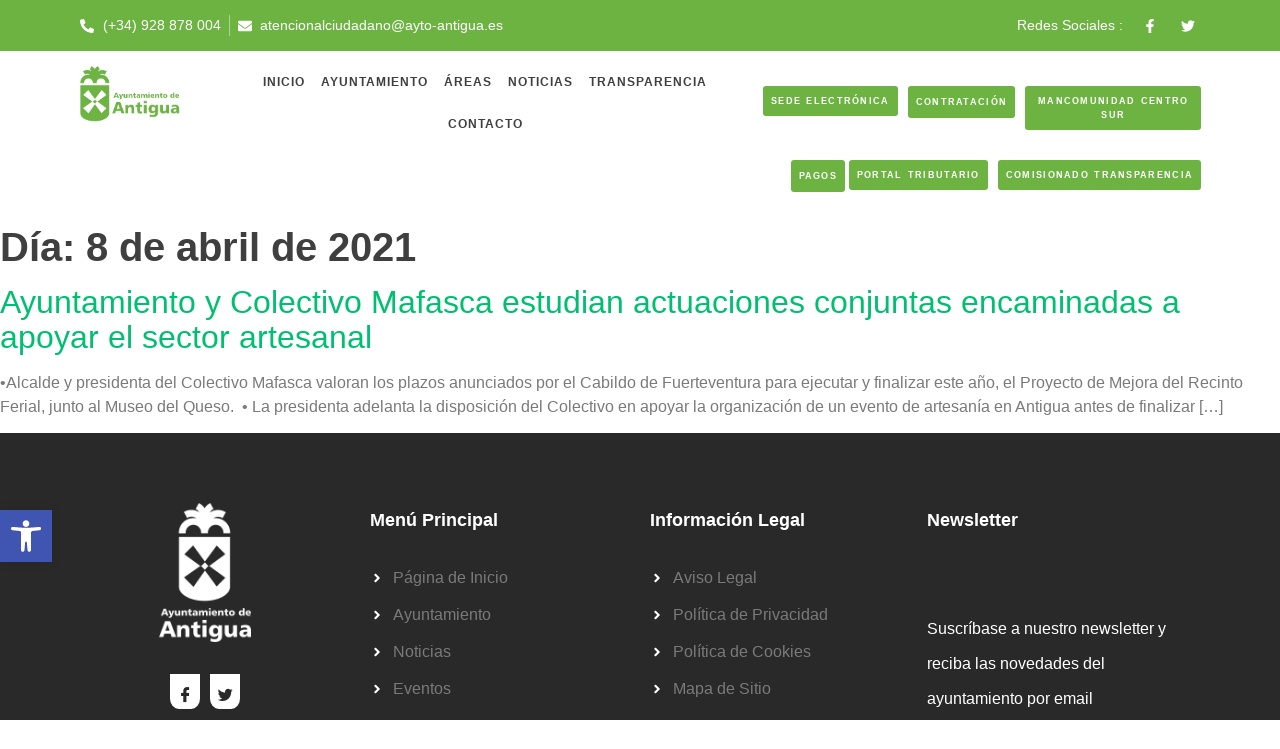

--- FILE ---
content_type: text/html; charset=UTF-8
request_url: https://ayto-antigua.es/2021/04/08/
body_size: 38493
content:
<!doctype html><html lang="es"><head><script data-no-optimize="1">var litespeed_docref=sessionStorage.getItem("litespeed_docref");litespeed_docref&&(Object.defineProperty(document,"referrer",{get:function(){return litespeed_docref}}),sessionStorage.removeItem("litespeed_docref"));</script> <meta charset="UTF-8"><meta name="viewport" content="width=device-width, initial-scale=1"><link rel="profile" href="https://gmpg.org/xfn/11"><title>8 de abril de 2021 &#8211; Ayuntamiento de Antigua</title><meta name='robots' content='max-image-preview:large' /><style>img:is([sizes="auto" i], [sizes^="auto," i]) { contain-intrinsic-size: 3000px 1500px }</style><link rel='dns-prefetch' href='//code.responsivevoice.org' /><link rel='dns-prefetch' href='//fonts.googleapis.com' /><link rel="alternate" type="application/rss+xml" title="Ayuntamiento de Antigua &raquo; Feed" href="https://ayto-antigua.es/feed/" /><link rel="alternate" type="application/rss+xml" title="Ayuntamiento de Antigua &raquo; Feed de los comentarios" href="https://ayto-antigua.es/comments/feed/" /><link data-optimized="2" rel="stylesheet" href="https://ayto-antigua.es/wp-content/litespeed/ucss/eabcdc2ef32098ad2de1e6f1128a8cb0.css?ver=352da" /><link rel='stylesheet' id='mailchimp_sf_main_css-css' href='https://ayto-antigua.es/?mcsf_action=main_css&#038;ver=1.8.0' media='all' /><style id='classic-theme-styles-inline-css'>/*! This file is auto-generated */
.wp-block-button__link{color:#fff;background-color:#32373c;border-radius:9999px;box-shadow:none;text-decoration:none;padding:calc(.667em + 2px) calc(1.333em + 2px);font-size:1.125em}.wp-block-file__button{background:#32373c;color:#fff;text-decoration:none}</style><style id='global-styles-inline-css'>:root{--wp--preset--aspect-ratio--square: 1;--wp--preset--aspect-ratio--4-3: 4/3;--wp--preset--aspect-ratio--3-4: 3/4;--wp--preset--aspect-ratio--3-2: 3/2;--wp--preset--aspect-ratio--2-3: 2/3;--wp--preset--aspect-ratio--16-9: 16/9;--wp--preset--aspect-ratio--9-16: 9/16;--wp--preset--color--black: #000000;--wp--preset--color--cyan-bluish-gray: #abb8c3;--wp--preset--color--white: #ffffff;--wp--preset--color--pale-pink: #f78da7;--wp--preset--color--vivid-red: #cf2e2e;--wp--preset--color--luminous-vivid-orange: #ff6900;--wp--preset--color--luminous-vivid-amber: #fcb900;--wp--preset--color--light-green-cyan: #7bdcb5;--wp--preset--color--vivid-green-cyan: #00d084;--wp--preset--color--pale-cyan-blue: #8ed1fc;--wp--preset--color--vivid-cyan-blue: #0693e3;--wp--preset--color--vivid-purple: #9b51e0;--wp--preset--gradient--vivid-cyan-blue-to-vivid-purple: linear-gradient(135deg,rgba(6,147,227,1) 0%,rgb(155,81,224) 100%);--wp--preset--gradient--light-green-cyan-to-vivid-green-cyan: linear-gradient(135deg,rgb(122,220,180) 0%,rgb(0,208,130) 100%);--wp--preset--gradient--luminous-vivid-amber-to-luminous-vivid-orange: linear-gradient(135deg,rgba(252,185,0,1) 0%,rgba(255,105,0,1) 100%);--wp--preset--gradient--luminous-vivid-orange-to-vivid-red: linear-gradient(135deg,rgba(255,105,0,1) 0%,rgb(207,46,46) 100%);--wp--preset--gradient--very-light-gray-to-cyan-bluish-gray: linear-gradient(135deg,rgb(238,238,238) 0%,rgb(169,184,195) 100%);--wp--preset--gradient--cool-to-warm-spectrum: linear-gradient(135deg,rgb(74,234,220) 0%,rgb(151,120,209) 20%,rgb(207,42,186) 40%,rgb(238,44,130) 60%,rgb(251,105,98) 80%,rgb(254,248,76) 100%);--wp--preset--gradient--blush-light-purple: linear-gradient(135deg,rgb(255,206,236) 0%,rgb(152,150,240) 100%);--wp--preset--gradient--blush-bordeaux: linear-gradient(135deg,rgb(254,205,165) 0%,rgb(254,45,45) 50%,rgb(107,0,62) 100%);--wp--preset--gradient--luminous-dusk: linear-gradient(135deg,rgb(255,203,112) 0%,rgb(199,81,192) 50%,rgb(65,88,208) 100%);--wp--preset--gradient--pale-ocean: linear-gradient(135deg,rgb(255,245,203) 0%,rgb(182,227,212) 50%,rgb(51,167,181) 100%);--wp--preset--gradient--electric-grass: linear-gradient(135deg,rgb(202,248,128) 0%,rgb(113,206,126) 100%);--wp--preset--gradient--midnight: linear-gradient(135deg,rgb(2,3,129) 0%,rgb(40,116,252) 100%);--wp--preset--font-size--small: 13px;--wp--preset--font-size--medium: 20px;--wp--preset--font-size--large: 36px;--wp--preset--font-size--x-large: 42px;--wp--preset--spacing--20: 0.44rem;--wp--preset--spacing--30: 0.67rem;--wp--preset--spacing--40: 1rem;--wp--preset--spacing--50: 1.5rem;--wp--preset--spacing--60: 2.25rem;--wp--preset--spacing--70: 3.38rem;--wp--preset--spacing--80: 5.06rem;--wp--preset--shadow--natural: 6px 6px 9px rgba(0, 0, 0, 0.2);--wp--preset--shadow--deep: 12px 12px 50px rgba(0, 0, 0, 0.4);--wp--preset--shadow--sharp: 6px 6px 0px rgba(0, 0, 0, 0.2);--wp--preset--shadow--outlined: 6px 6px 0px -3px rgba(255, 255, 255, 1), 6px 6px rgba(0, 0, 0, 1);--wp--preset--shadow--crisp: 6px 6px 0px rgba(0, 0, 0, 1);}:where(.is-layout-flex){gap: 0.5em;}:where(.is-layout-grid){gap: 0.5em;}body .is-layout-flex{display: flex;}.is-layout-flex{flex-wrap: wrap;align-items: center;}.is-layout-flex > :is(*, div){margin: 0;}body .is-layout-grid{display: grid;}.is-layout-grid > :is(*, div){margin: 0;}:where(.wp-block-columns.is-layout-flex){gap: 2em;}:where(.wp-block-columns.is-layout-grid){gap: 2em;}:where(.wp-block-post-template.is-layout-flex){gap: 1.25em;}:where(.wp-block-post-template.is-layout-grid){gap: 1.25em;}.has-black-color{color: var(--wp--preset--color--black) !important;}.has-cyan-bluish-gray-color{color: var(--wp--preset--color--cyan-bluish-gray) !important;}.has-white-color{color: var(--wp--preset--color--white) !important;}.has-pale-pink-color{color: var(--wp--preset--color--pale-pink) !important;}.has-vivid-red-color{color: var(--wp--preset--color--vivid-red) !important;}.has-luminous-vivid-orange-color{color: var(--wp--preset--color--luminous-vivid-orange) !important;}.has-luminous-vivid-amber-color{color: var(--wp--preset--color--luminous-vivid-amber) !important;}.has-light-green-cyan-color{color: var(--wp--preset--color--light-green-cyan) !important;}.has-vivid-green-cyan-color{color: var(--wp--preset--color--vivid-green-cyan) !important;}.has-pale-cyan-blue-color{color: var(--wp--preset--color--pale-cyan-blue) !important;}.has-vivid-cyan-blue-color{color: var(--wp--preset--color--vivid-cyan-blue) !important;}.has-vivid-purple-color{color: var(--wp--preset--color--vivid-purple) !important;}.has-black-background-color{background-color: var(--wp--preset--color--black) !important;}.has-cyan-bluish-gray-background-color{background-color: var(--wp--preset--color--cyan-bluish-gray) !important;}.has-white-background-color{background-color: var(--wp--preset--color--white) !important;}.has-pale-pink-background-color{background-color: var(--wp--preset--color--pale-pink) !important;}.has-vivid-red-background-color{background-color: var(--wp--preset--color--vivid-red) !important;}.has-luminous-vivid-orange-background-color{background-color: var(--wp--preset--color--luminous-vivid-orange) !important;}.has-luminous-vivid-amber-background-color{background-color: var(--wp--preset--color--luminous-vivid-amber) !important;}.has-light-green-cyan-background-color{background-color: var(--wp--preset--color--light-green-cyan) !important;}.has-vivid-green-cyan-background-color{background-color: var(--wp--preset--color--vivid-green-cyan) !important;}.has-pale-cyan-blue-background-color{background-color: var(--wp--preset--color--pale-cyan-blue) !important;}.has-vivid-cyan-blue-background-color{background-color: var(--wp--preset--color--vivid-cyan-blue) !important;}.has-vivid-purple-background-color{background-color: var(--wp--preset--color--vivid-purple) !important;}.has-black-border-color{border-color: var(--wp--preset--color--black) !important;}.has-cyan-bluish-gray-border-color{border-color: var(--wp--preset--color--cyan-bluish-gray) !important;}.has-white-border-color{border-color: var(--wp--preset--color--white) !important;}.has-pale-pink-border-color{border-color: var(--wp--preset--color--pale-pink) !important;}.has-vivid-red-border-color{border-color: var(--wp--preset--color--vivid-red) !important;}.has-luminous-vivid-orange-border-color{border-color: var(--wp--preset--color--luminous-vivid-orange) !important;}.has-luminous-vivid-amber-border-color{border-color: var(--wp--preset--color--luminous-vivid-amber) !important;}.has-light-green-cyan-border-color{border-color: var(--wp--preset--color--light-green-cyan) !important;}.has-vivid-green-cyan-border-color{border-color: var(--wp--preset--color--vivid-green-cyan) !important;}.has-pale-cyan-blue-border-color{border-color: var(--wp--preset--color--pale-cyan-blue) !important;}.has-vivid-cyan-blue-border-color{border-color: var(--wp--preset--color--vivid-cyan-blue) !important;}.has-vivid-purple-border-color{border-color: var(--wp--preset--color--vivid-purple) !important;}.has-vivid-cyan-blue-to-vivid-purple-gradient-background{background: var(--wp--preset--gradient--vivid-cyan-blue-to-vivid-purple) !important;}.has-light-green-cyan-to-vivid-green-cyan-gradient-background{background: var(--wp--preset--gradient--light-green-cyan-to-vivid-green-cyan) !important;}.has-luminous-vivid-amber-to-luminous-vivid-orange-gradient-background{background: var(--wp--preset--gradient--luminous-vivid-amber-to-luminous-vivid-orange) !important;}.has-luminous-vivid-orange-to-vivid-red-gradient-background{background: var(--wp--preset--gradient--luminous-vivid-orange-to-vivid-red) !important;}.has-very-light-gray-to-cyan-bluish-gray-gradient-background{background: var(--wp--preset--gradient--very-light-gray-to-cyan-bluish-gray) !important;}.has-cool-to-warm-spectrum-gradient-background{background: var(--wp--preset--gradient--cool-to-warm-spectrum) !important;}.has-blush-light-purple-gradient-background{background: var(--wp--preset--gradient--blush-light-purple) !important;}.has-blush-bordeaux-gradient-background{background: var(--wp--preset--gradient--blush-bordeaux) !important;}.has-luminous-dusk-gradient-background{background: var(--wp--preset--gradient--luminous-dusk) !important;}.has-pale-ocean-gradient-background{background: var(--wp--preset--gradient--pale-ocean) !important;}.has-electric-grass-gradient-background{background: var(--wp--preset--gradient--electric-grass) !important;}.has-midnight-gradient-background{background: var(--wp--preset--gradient--midnight) !important;}.has-small-font-size{font-size: var(--wp--preset--font-size--small) !important;}.has-medium-font-size{font-size: var(--wp--preset--font-size--medium) !important;}.has-large-font-size{font-size: var(--wp--preset--font-size--large) !important;}.has-x-large-font-size{font-size: var(--wp--preset--font-size--x-large) !important;}
:where(.wp-block-post-template.is-layout-flex){gap: 1.25em;}:where(.wp-block-post-template.is-layout-grid){gap: 1.25em;}
:where(.wp-block-columns.is-layout-flex){gap: 2em;}:where(.wp-block-columns.is-layout-grid){gap: 2em;}
:root :where(.wp-block-pullquote){font-size: 1.5em;line-height: 1.6;}</style><style id='elementor-frontend-inline-css'>.elementor-kit-17{--e-global-color-primary:#3F3F3F;--e-global-color-secondary:#6CB342;--e-global-color-text:#7A7A7A;--e-global-color-accent:#6CB342;--e-global-color-1d6adeb:#F8F8F8;--e-global-color-2a3a006:#E3E3E3;--e-global-color-646236c:#6CB342;--e-global-typography-primary-font-family:"Inter";--e-global-typography-primary-font-weight:700;--e-global-typography-primary-line-height:1.1em;--e-global-typography-secondary-font-family:"Inter";--e-global-typography-secondary-font-weight:700;--e-global-typography-secondary-line-height:1.1em;--e-global-typography-text-font-family:"Heebo";--e-global-typography-text-font-weight:400;--e-global-typography-accent-font-family:"Inter";--e-global-typography-accent-font-weight:500;color:#7A7A7A;font-family:"Heebo", Sans-serif;font-weight:400;}.elementor-kit-17 button,.elementor-kit-17 input[type="button"],.elementor-kit-17 input[type="submit"],.elementor-kit-17 .elementor-button{background-color:#6CB342;font-family:"Inter", Sans-serif;font-size:14px;font-weight:600;text-transform:uppercase;letter-spacing:1.3px;color:#FFFFFF;border-style:solid;border-width:0px 0px 0px 0px;padding:18px 32px 18px 32px;}.elementor-kit-17 e-page-transition{background-color:#FFBC7D;}.elementor-kit-17 a{color:#00BF71;font-family:"Heebo", Sans-serif;font-weight:400;}.elementor-kit-17 h1{color:#3F3F3F;font-family:var( --e-global-typography-primary-font-family ), Sans-serif;font-weight:var( --e-global-typography-primary-font-weight );line-height:var( --e-global-typography-primary-line-height );}.elementor-kit-17 h2{color:#3F3F3F;font-family:var( --e-global-typography-primary-font-family ), Sans-serif;font-weight:var( --e-global-typography-primary-font-weight );line-height:var( --e-global-typography-primary-line-height );}.elementor-kit-17 h3{color:#3F3F3F;font-family:var( --e-global-typography-primary-font-family ), Sans-serif;font-weight:var( --e-global-typography-primary-font-weight );line-height:var( --e-global-typography-primary-line-height );}.elementor-kit-17 h4{color:#3F3F3F;font-family:var( --e-global-typography-primary-font-family ), Sans-serif;font-weight:var( --e-global-typography-primary-font-weight );line-height:var( --e-global-typography-primary-line-height );}.elementor-kit-17 h5{color:#3F3F3F;font-family:var( --e-global-typography-secondary-font-family ), Sans-serif;font-weight:var( --e-global-typography-secondary-font-weight );line-height:var( --e-global-typography-secondary-line-height );}.elementor-kit-17 h6{color:var( --e-global-color-primary );font-family:var( --e-global-typography-secondary-font-family ), Sans-serif;font-weight:var( --e-global-typography-secondary-font-weight );line-height:var( --e-global-typography-secondary-line-height );}.elementor-kit-17 label{color:#3F3F3F;font-family:"Inter", Sans-serif;font-size:16px;font-weight:400;line-height:2.2em;}.elementor-kit-17 input:not([type="button"]):not([type="submit"]),.elementor-kit-17 textarea,.elementor-kit-17 .elementor-field-textual{font-family:"Heebo", Sans-serif;font-weight:400;border-style:solid;border-width:1px 1px 1px 1px;border-color:#E3E3E3;}.elementor-section.elementor-section-boxed > .elementor-container{max-width:1140px;}.e-con{--container-max-width:1140px;}.elementor-widget:not(:last-child){margin-block-end:20px;}.elementor-element{--widgets-spacing:20px 20px;--widgets-spacing-row:20px;--widgets-spacing-column:20px;}{}h1.entry-title{display:var(--page-title-display);}.site-header .site-branding{flex-direction:column;align-items:stretch;}.site-header{padding-inline-end:0px;padding-inline-start:0px;}.site-footer .site-branding{flex-direction:column;align-items:stretch;}@media(max-width:1024px){.elementor-kit-17 h1{line-height:var( --e-global-typography-primary-line-height );}.elementor-kit-17 h2{line-height:var( --e-global-typography-primary-line-height );}.elementor-kit-17 h3{line-height:var( --e-global-typography-primary-line-height );}.elementor-kit-17 h4{line-height:var( --e-global-typography-primary-line-height );}.elementor-kit-17 h5{line-height:var( --e-global-typography-secondary-line-height );}.elementor-kit-17 h6{line-height:var( --e-global-typography-secondary-line-height );}.elementor-section.elementor-section-boxed > .elementor-container{max-width:1024px;}.e-con{--container-max-width:1024px;}}@media(max-width:767px){.elementor-kit-17 h1{line-height:var( --e-global-typography-primary-line-height );}.elementor-kit-17 h2{line-height:var( --e-global-typography-primary-line-height );}.elementor-kit-17 h3{line-height:var( --e-global-typography-primary-line-height );}.elementor-kit-17 h4{line-height:var( --e-global-typography-primary-line-height );}.elementor-kit-17 h5{line-height:var( --e-global-typography-secondary-line-height );}.elementor-kit-17 h6{line-height:var( --e-global-typography-secondary-line-height );}.elementor-section.elementor-section-boxed > .elementor-container{max-width:767px;}.e-con{--container-max-width:767px;}}/* Start custom CSS */.tribe-events-single-section.tribe-events-event-meta.primary.tribe-clearfix {
    width: 100% !important;
}
.tribe-events-venue-map {
    width: 100%;
}
.fc-event, .fc-event-dot {
    background-color: #6CB342 !important;
}
h2.eael-ec-modal-title {
    margin: 20px 0 !important;
}
.eael-event-calendar-wrapper .eaelec-modal-header {
    padding: 0px 30px 20px;
    color: #fff;
    border-color: #090;
    overflow: auto;
    margin-top: 8px;
}
.eael-event-calendar-wrapper .eaelec-modal-body {
    padding: 0 35px 0 35px;
    margin: 10px 0;
    color: #555;
    height: 300px;
    overflow-y: auto;
    word-break: break-word;
    line-height: 1.5;
}
h1.tribe-events-single-event-title {
    font-size: 26px;
}
ul.tribe-events-sub-nav {
    padding: 0;
}
span.fc-list-heading-main {
    color: #fff;
}
span.fc-list-heading-alt {
    color: #fff;
}
.fc-more-popover {
    width: 400px;
}
.fc-content {
    padding: 0px 10px 0px 15px !Important ;
}
a.eaelec-event-details-link {
    color: #ffffff;
    font-family: "Heebo", Sans-serif;
    font-weight: 400;
    background: #6CB342;
    padding: 10px 20px;
}
.eael-event-calendar-wrapper .eaelec-modal-body {
    padding: 0 10px 0 35px;
    margin: 20px 0 0;
}
.eael-event-calendar-wrapper .eaelec-modal-footer {
    padding: 0px 10px 20px 35px;
    color: #fff;
    border: 0px solid #ffffff00;
}
.eael-reading-progress-wrap .eael-reading-progress .eael-reading-progress-fill {
    height: 5px !important;
    background-color: #6CB342 !important;
    transition: width 50ms ease;
}/* End custom CSS */
.elementor-58 .elementor-element.elementor-element-41ba83d9 > .elementor-container > .elementor-column > .elementor-widget-wrap{align-content:center;align-items:center;}.elementor-58 .elementor-element.elementor-element-41ba83d9:not(.elementor-motion-effects-element-type-background), .elementor-58 .elementor-element.elementor-element-41ba83d9 > .elementor-motion-effects-container > .elementor-motion-effects-layer{background-color:#6CB342;}.elementor-58 .elementor-element.elementor-element-41ba83d9{transition:background 0.3s, border 0.3s, border-radius 0.3s, box-shadow 0.3s;padding:5px 0px 5px 0px;z-index:3;}.elementor-58 .elementor-element.elementor-element-41ba83d9 > .elementor-background-overlay{transition:background 0.3s, border-radius 0.3s, opacity 0.3s;}.elementor-58 .elementor-element.elementor-element-422591fd .elementor-icon-list-items:not(.elementor-inline-items) .elementor-icon-list-item:not(:last-child){padding-block-end:calc(50px/2);}.elementor-58 .elementor-element.elementor-element-422591fd .elementor-icon-list-items:not(.elementor-inline-items) .elementor-icon-list-item:not(:first-child){margin-block-start:calc(50px/2);}.elementor-58 .elementor-element.elementor-element-422591fd .elementor-icon-list-items.elementor-inline-items .elementor-icon-list-item{margin-inline:calc(50px/2);}.elementor-58 .elementor-element.elementor-element-422591fd .elementor-icon-list-items.elementor-inline-items{margin-inline:calc(-50px/2);}.elementor-58 .elementor-element.elementor-element-422591fd .elementor-icon-list-items.elementor-inline-items .elementor-icon-list-item:after{inset-inline-end:calc(-50px/2);}.elementor-58 .elementor-element.elementor-element-422591fd .elementor-icon-list-item:not(:last-child):after{content:"";border-color:#FFFFFF6E;}.elementor-58 .elementor-element.elementor-element-422591fd .elementor-icon-list-items:not(.elementor-inline-items) .elementor-icon-list-item:not(:last-child):after{border-block-start-style:solid;border-block-start-width:1px;}.elementor-58 .elementor-element.elementor-element-422591fd .elementor-icon-list-items.elementor-inline-items .elementor-icon-list-item:not(:last-child):after{border-inline-start-style:solid;}.elementor-58 .elementor-element.elementor-element-422591fd .elementor-inline-items .elementor-icon-list-item:not(:last-child):after{border-inline-start-width:1px;}.elementor-58 .elementor-element.elementor-element-422591fd .elementor-icon-list-icon i{color:#FFFFFF;transition:color 0.3s;}.elementor-58 .elementor-element.elementor-element-422591fd .elementor-icon-list-icon svg{fill:#FFFFFF;transition:fill 0.3s;}.elementor-58 .elementor-element.elementor-element-422591fd{--e-icon-list-icon-size:14px;--icon-vertical-offset:0px;}.elementor-58 .elementor-element.elementor-element-422591fd .elementor-icon-list-item > .elementor-icon-list-text, .elementor-58 .elementor-element.elementor-element-422591fd .elementor-icon-list-item > a{font-family:"Heebo", Sans-serif;font-size:14px;font-weight:400;}.elementor-58 .elementor-element.elementor-element-422591fd .elementor-icon-list-text{color:#FFFFFF;transition:color 0.3s;}.elementor-58 .elementor-element.elementor-element-6b65fd5f .elementor-icon-list-items:not(.elementor-inline-items) .elementor-icon-list-item:not(:last-child){padding-block-end:calc(20px/2);}.elementor-58 .elementor-element.elementor-element-6b65fd5f .elementor-icon-list-items:not(.elementor-inline-items) .elementor-icon-list-item:not(:first-child){margin-block-start:calc(20px/2);}.elementor-58 .elementor-element.elementor-element-6b65fd5f .elementor-icon-list-items.elementor-inline-items .elementor-icon-list-item{margin-inline:calc(20px/2);}.elementor-58 .elementor-element.elementor-element-6b65fd5f .elementor-icon-list-items.elementor-inline-items{margin-inline:calc(-20px/2);}.elementor-58 .elementor-element.elementor-element-6b65fd5f .elementor-icon-list-items.elementor-inline-items .elementor-icon-list-item:after{inset-inline-end:calc(-20px/2);}.elementor-58 .elementor-element.elementor-element-6b65fd5f .elementor-icon-list-icon i{color:#FFFFFF;transition:color 0.3s;}.elementor-58 .elementor-element.elementor-element-6b65fd5f .elementor-icon-list-icon svg{fill:#FFFFFF;transition:fill 0.3s;}.elementor-58 .elementor-element.elementor-element-6b65fd5f{--e-icon-list-icon-size:14px;--e-icon-list-icon-align:right;--e-icon-list-icon-margin:0 0 0 calc(var(--e-icon-list-icon-size, 1em) * 0.25);--icon-vertical-offset:0px;}.elementor-58 .elementor-element.elementor-element-6b65fd5f .elementor-icon-list-icon{padding-inline-end:0px;}.elementor-58 .elementor-element.elementor-element-6b65fd5f .elementor-icon-list-item > .elementor-icon-list-text, .elementor-58 .elementor-element.elementor-element-6b65fd5f .elementor-icon-list-item > a{font-family:"Heebo", Sans-serif;font-size:14px;font-weight:400;}.elementor-58 .elementor-element.elementor-element-6b65fd5f .elementor-icon-list-text{color:#FFFFFF;transition:color 0.3s;}.elementor-58 .elementor-element.elementor-element-44299216 > .elementor-widget-container{margin:5px 0px 5px 0px;}.elementor-58 .elementor-element.elementor-element-44299216{text-align:left;}.elementor-58 .elementor-element.elementor-element-44299216 img{width:80%;}.elementor-58 .elementor-element.elementor-element-1b9167ca .elementskit-navbar-nav .elementskit-submenu-panel > li > a{background-color:#FFFFFF;font-family:"Inter", Sans-serif;font-size:14px;font-weight:600;text-transform:uppercase;letter-spacing:1px;padding:15px 15px 15px 15px;color:#000000;}.elementor-58 .elementor-element.elementor-element-1b9167ca .elementskit-navbar-nav .elementskit-submenu-panel{background-color:#FFFFFF;border-style:solid;border-width:0px 0px 0px 0px;border-radius:0px 0px 0px 0px;min-width:220px;box-shadow:0px 3px 15px 0px rgba(0, 0, 0, 0.05);}.elementor-58 .elementor-element.elementor-element-1b9167ca .elementskit-menu-hamburger{background-color:#6CB342;float:right;}.elementor-58 .elementor-element.elementor-element-1b9167ca .elementskit-menu-close{background-color:#00BF71;border-style:solid;color:#FFFFFF;}.elementor-58 .elementor-element.elementor-element-1b9167ca{width:var( --container-widget-width, 104.33% );max-width:104.33%;--container-widget-width:104.33%;--container-widget-flex-grow:0;}.elementor-58 .elementor-element.elementor-element-1b9167ca.elementor-element{--flex-grow:0;--flex-shrink:0;}.elementor-58 .elementor-element.elementor-element-1b9167ca .elementskit-menu-container{height:84px;border-radius:0px 0px 0px 0px;}.elementor-58 .elementor-element.elementor-element-1b9167ca .elementskit-navbar-nav > li > a{font-family:"Inter", Sans-serif;font-size:12px;font-weight:600;text-transform:uppercase;letter-spacing:1px;color:var( --e-global-color-primary );padding:0px 8px 0px 8px;}.elementor-58 .elementor-element.elementor-element-1b9167ca .elementskit-navbar-nav > li > a:hover{color:#6CB342;}.elementor-58 .elementor-element.elementor-element-1b9167ca .elementskit-navbar-nav > li > a:focus{color:#6CB342;}.elementor-58 .elementor-element.elementor-element-1b9167ca .elementskit-navbar-nav > li > a:active{color:#6CB342;}.elementor-58 .elementor-element.elementor-element-1b9167ca .elementskit-navbar-nav > li:hover > a{color:#6CB342;}.elementor-58 .elementor-element.elementor-element-1b9167ca .elementskit-navbar-nav > li:hover > a .elementskit-submenu-indicator{color:#6CB342;}.elementor-58 .elementor-element.elementor-element-1b9167ca .elementskit-navbar-nav > li > a:hover .elementskit-submenu-indicator{color:#6CB342;}.elementor-58 .elementor-element.elementor-element-1b9167ca .elementskit-navbar-nav > li > a:focus .elementskit-submenu-indicator{color:#6CB342;}.elementor-58 .elementor-element.elementor-element-1b9167ca .elementskit-navbar-nav > li > a:active .elementskit-submenu-indicator{color:#6CB342;}.elementor-58 .elementor-element.elementor-element-1b9167ca .elementskit-navbar-nav > li.current-menu-item > a{color:#6CB342;}.elementor-58 .elementor-element.elementor-element-1b9167ca .elementskit-navbar-nav > li.current-menu-ancestor > a{color:#6CB342;}.elementor-58 .elementor-element.elementor-element-1b9167ca .elementskit-navbar-nav > li.current-menu-ancestor > a .elementskit-submenu-indicator{color:#6CB342;}.elementor-58 .elementor-element.elementor-element-1b9167ca .elementskit-navbar-nav > li > a .elementskit-submenu-indicator{color:#101010;fill:#101010;}.elementor-58 .elementor-element.elementor-element-1b9167ca .elementskit-navbar-nav > li > a .ekit-submenu-indicator-icon{color:#101010;fill:#101010;}.elementor-58 .elementor-element.elementor-element-1b9167ca .elementskit-navbar-nav .elementskit-submenu-panel > li > a:hover{color:#00BF71;}.elementor-58 .elementor-element.elementor-element-1b9167ca .elementskit-navbar-nav .elementskit-submenu-panel > li > a:focus{color:#00BF71;}.elementor-58 .elementor-element.elementor-element-1b9167ca .elementskit-navbar-nav .elementskit-submenu-panel > li > a:active{color:#00BF71;}.elementor-58 .elementor-element.elementor-element-1b9167ca .elementskit-navbar-nav .elementskit-submenu-panel > li:hover > a{color:#00BF71;}.elementor-58 .elementor-element.elementor-element-1b9167ca .elementskit-navbar-nav .elementskit-submenu-panel > li.current-menu-item > a{color:#00BF71 !important;}.elementor-58 .elementor-element.elementor-element-1b9167ca .elementskit-submenu-panel{padding:0px 10px 10px 10px;}.elementor-58 .elementor-element.elementor-element-1b9167ca .elementskit-menu-hamburger .elementskit-menu-hamburger-icon{background-color:#FFFFFF;}.elementor-58 .elementor-element.elementor-element-1b9167ca .elementskit-menu-hamburger > .ekit-menu-icon{color:#FFFFFF;}.elementor-58 .elementor-element.elementor-element-1b9167ca .elementskit-menu-hamburger:hover .elementskit-menu-hamburger-icon{background-color:#FFFFFF;}.elementor-58 .elementor-element.elementor-element-1b9167ca .elementskit-menu-hamburger:hover > .ekit-menu-icon{color:#FFFFFF;}.elementor-58 .elementor-element.elementor-element-1b9167ca .elementskit-menu-close:hover{color:#FFFFFFF7;}.elementor-58 .elementor-element.elementor-element-e213e83.elementor-column > .elementor-widget-wrap{justify-content:flex-end;}.elementor-58 .elementor-element.elementor-element-e213e83 > .elementor-element-populated{margin:0px 0px 0px 0px;--e-column-margin-right:0px;--e-column-margin-left:0px;padding:30px 0px 0px 0px;}.elementor-58 .elementor-element.elementor-element-982db27 .elementor-button{background-color:#6CB342;font-family:"Inter", Sans-serif;font-size:9px;font-weight:600;text-transform:uppercase;line-height:1.6em;letter-spacing:1.3px;word-spacing:0.1em;padding:8px 8px 8px 8px;}.elementor-58 .elementor-element.elementor-element-982db27{width:auto;max-width:auto;}.elementor-58 .elementor-element.elementor-element-982db27 > .elementor-widget-container{padding:5px 5px 5px 5px;}.elementor-58 .elementor-element.elementor-element-903ce6f .elementor-button{background-color:#6CB342;font-family:"Inter", Sans-serif;font-size:9px;font-weight:600;text-transform:uppercase;line-height:1.8em;letter-spacing:1.3px;word-spacing:0.1em;padding:8px 8px 8px 8px;}.elementor-58 .elementor-element.elementor-element-903ce6f{width:auto;max-width:auto;}.elementor-58 .elementor-element.elementor-element-903ce6f > .elementor-widget-container{padding:5px 5px 5px 5px;}.elementor-58 .elementor-element.elementor-element-80c6add .elementor-button{background-color:#6CB342;font-family:"Inter", Sans-serif;font-size:9px;font-weight:600;text-transform:uppercase;line-height:1.6em;letter-spacing:1.3px;word-spacing:0.1em;padding:8px 8px 8px 8px;}.elementor-58 .elementor-element.elementor-element-80c6add{width:var( --container-widget-width, 39.235% );max-width:39.235%;--container-widget-width:39.235%;--container-widget-flex-grow:0;}.elementor-58 .elementor-element.elementor-element-80c6add > .elementor-widget-container{padding:5px 5px 5px 5px;}.elementor-58 .elementor-element.elementor-element-80c6add.elementor-element{--flex-grow:0;--flex-shrink:0;}.elementor-58 .elementor-element.elementor-element-809b98c .elementor-button{background-color:#6CB342;font-family:"Inter", Sans-serif;font-size:9px;font-weight:600;text-transform:uppercase;line-height:1.8em;letter-spacing:1.3px;word-spacing:0.1em;padding:8px 8px 8px 8px;}.elementor-58 .elementor-element.elementor-element-809b98c{width:var( --container-widget-width, 12.295% );max-width:12.295%;--container-widget-width:12.295%;--container-widget-flex-grow:0;}.elementor-58 .elementor-element.elementor-element-809b98c > .elementor-widget-container{padding:5px 5px 5px 5px;}.elementor-58 .elementor-element.elementor-element-809b98c.elementor-element{--flex-grow:0;--flex-shrink:0;}.elementor-58 .elementor-element.elementor-element-745ba90 .elementor-button{background-color:#6CB342;font-family:"Inter", Sans-serif;font-size:9px;font-weight:600;text-transform:uppercase;line-height:1.6em;letter-spacing:1.3px;word-spacing:0.1em;padding:8px 8px 8px 8px;}.elementor-58 .elementor-element.elementor-element-745ba90{width:auto;max-width:auto;}.elementor-58 .elementor-element.elementor-element-745ba90 > .elementor-widget-container{padding:5px 5px 5px 5px;}.elementor-58 .elementor-element.elementor-element-a13737c .elementor-button{background-color:#6CB342;font-family:"Inter", Sans-serif;font-size:9px;font-weight:600;text-transform:uppercase;line-height:1.6em;letter-spacing:1.3px;word-spacing:0.1em;padding:8px 8px 8px 8px;}.elementor-58 .elementor-element.elementor-element-a13737c{width:auto;max-width:auto;}.elementor-58 .elementor-element.elementor-element-a13737c > .elementor-widget-container{padding:5px 5px 5px 5px;}.elementor-theme-builder-content-area{height:400px;}.elementor-location-header:before, .elementor-location-footer:before{content:"";display:table;clear:both;}@media(max-width:1024px){.elementor-58 .elementor-element.elementor-element-41ba83d9{padding:10px 0px 10px 0px;z-index:0;}.elementor-58 .elementor-element.elementor-element-37149624 > .elementor-element-populated{padding:5px 0px 5px 20px;}.elementor-58 .elementor-element.elementor-element-3870dedf > .elementor-element-populated{padding:5px 20px 5px 0px;}.elementor-58 .elementor-element.elementor-element-44299216{text-align:left;}.elementor-58 .elementor-element.elementor-element-44299216 img{width:60%;}.elementor-58 .elementor-element.elementor-element-a0ff817 > .elementor-element-populated{padding:18px 0px 0px 0px;}.elementor-58 .elementor-element.elementor-element-1b9167ca .elementskit-menu-container{background-color:#FFFFFF;max-width:350px;border-radius:0px 0px 0px 0px;}.elementor-58 .elementor-element.elementor-element-1b9167ca .elementskit-nav-identity-panel{padding:20px 20px 10px 20px;}.elementor-58 .elementor-element.elementor-element-1b9167ca .elementskit-navbar-nav > li > a{color:#3F3F3F;padding:10px 15px 25px 25px;}.elementor-58 .elementor-element.elementor-element-1b9167ca .elementskit-navbar-nav > li > a:hover{color:#00BF71;}.elementor-58 .elementor-element.elementor-element-1b9167ca .elementskit-navbar-nav > li > a:focus{color:#00BF71;}.elementor-58 .elementor-element.elementor-element-1b9167ca .elementskit-navbar-nav > li > a:active{color:#00BF71;}.elementor-58 .elementor-element.elementor-element-1b9167ca .elementskit-navbar-nav > li:hover > a{color:#00BF71;}.elementor-58 .elementor-element.elementor-element-1b9167ca .elementskit-navbar-nav > li:hover > a .elementskit-submenu-indicator{color:#00BF71;}.elementor-58 .elementor-element.elementor-element-1b9167ca .elementskit-navbar-nav > li > a:hover .elementskit-submenu-indicator{color:#00BF71;}.elementor-58 .elementor-element.elementor-element-1b9167ca .elementskit-navbar-nav > li > a:focus .elementskit-submenu-indicator{color:#00BF71;}.elementor-58 .elementor-element.elementor-element-1b9167ca .elementskit-navbar-nav > li > a:active .elementskit-submenu-indicator{color:#00BF71;}.elementor-58 .elementor-element.elementor-element-1b9167ca .elementskit-navbar-nav > li.current-menu-item > a{color:#00BF71;}.elementor-58 .elementor-element.elementor-element-1b9167ca .elementskit-navbar-nav > li.current-menu-ancestor > a{color:#00BF71;}.elementor-58 .elementor-element.elementor-element-1b9167ca .elementskit-navbar-nav > li.current-menu-ancestor > a .elementskit-submenu-indicator{color:#00BF71;}.elementor-58 .elementor-element.elementor-element-1b9167ca .elementskit-navbar-nav-default .elementskit-dropdown-has>a .elementskit-submenu-indicator{margin:0px 0px 0px 15px;}.elementor-58 .elementor-element.elementor-element-1b9167ca .elementskit-navbar-nav-default .elementskit-dropdown-has>a .ekit-submenu-indicator-icon{margin:0px 0px 0px 15px;}.elementor-58 .elementor-element.elementor-element-1b9167ca .elementskit-navbar-nav .elementskit-submenu-panel > li > a{padding:20px 15px 20px 15px;}.elementor-58 .elementor-element.elementor-element-1b9167ca .elementskit-navbar-nav .elementskit-submenu-panel{border-radius:0px 0px 0px 0px;}.elementor-58 .elementor-element.elementor-element-1b9167ca .elementskit-menu-hamburger{padding:10px 10px 10px 10px;width:45px;border-radius:3px;}.elementor-58 .elementor-element.elementor-element-1b9167ca .elementskit-menu-close{padding:10px 10px 10px 10px;margin:12px 12px 12px 12px;width:45px;border-radius:3px;border-width:0px 0px 0px 0px;}.elementor-58 .elementor-element.elementor-element-1b9167ca .elementskit-nav-logo > img{max-width:160px;max-height:60px;}.elementor-58 .elementor-element.elementor-element-1b9167ca .elementskit-nav-logo{margin:5px 0px 5px 0px;padding:5px 5px 5px 5px;}.elementor-58 .elementor-element.elementor-element-e213e83 > .elementor-element-populated{padding:12px 0px 0px 0px;}.elementor-58 .elementor-element.elementor-element-982db27 .elementor-button{padding:10px 10px 10px 10px;}.elementor-58 .elementor-element.elementor-element-903ce6f .elementor-button{padding:10px 10px 10px 10px;}.elementor-58 .elementor-element.elementor-element-80c6add .elementor-button{padding:10px 10px 10px 10px;}.elementor-58 .elementor-element.elementor-element-809b98c .elementor-button{padding:10px 10px 10px 10px;}.elementor-58 .elementor-element.elementor-element-745ba90 .elementor-button{padding:10px 10px 10px 10px;}.elementor-58 .elementor-element.elementor-element-a13737c .elementor-button{padding:10px 10px 10px 10px;}}@media(max-width:767px){.elementor-58 .elementor-element.elementor-element-5e7d655{width:40%;}.elementor-58 .elementor-element.elementor-element-44299216 img{width:90%;}.elementor-58 .elementor-element.elementor-element-a0ff817{width:60%;}.elementor-58 .elementor-element.elementor-element-a0ff817 > .elementor-element-populated{padding:25px 0px 0px 0px;}.elementor-58 .elementor-element.elementor-element-1b9167ca .elementskit-nav-logo > img{max-width:150px;max-height:70px;}.elementor-58 .elementor-element.elementor-element-e213e83 > .elementor-element-populated{padding:0px 0px 9px 0px;}}@media(min-width:768px){.elementor-58 .elementor-element.elementor-element-5e7d655{width:12.883%;}.elementor-58 .elementor-element.elementor-element-a0ff817{width:45.224%;}.elementor-58 .elementor-element.elementor-element-e213e83{width:41.559%;}}@media(max-width:1024px) and (min-width:768px){.elementor-58 .elementor-element.elementor-element-37149624{width:60%;}.elementor-58 .elementor-element.elementor-element-3870dedf{width:40%;}.elementor-58 .elementor-element.elementor-element-5e7d655{width:20%;}.elementor-58 .elementor-element.elementor-element-a0ff817{width:9%;}.elementor-58 .elementor-element.elementor-element-e213e83{width:70%;}}
.elementor-69 .elementor-element.elementor-element-39618801:not(.elementor-motion-effects-element-type-background), .elementor-69 .elementor-element.elementor-element-39618801 > .elementor-motion-effects-container > .elementor-motion-effects-layer{background-color:#292929;}.elementor-69 .elementor-element.elementor-element-39618801 > .elementor-background-overlay{opacity:0.4;transition:background 0.3s, border-radius 0.3s, opacity 0.3s;}.elementor-69 .elementor-element.elementor-element-39618801{transition:background 0.3s, border 0.3s, border-radius 0.3s, box-shadow 0.3s;padding:40px 0px 20px 0px;}.elementor-69 .elementor-element.elementor-element-65ae03e6{margin-top:10px;margin-bottom:0px;}.elementor-69 .elementor-element.elementor-element-3ae578ad > .elementor-element-populated{padding:10px 40px 10px 10px;}.elementor-69 .elementor-element.elementor-element-5c13d6b2{text-align:center;}.elementor-69 .elementor-element.elementor-element-5c13d6b2 img{width:40%;}.elementor-69 .elementor-element.elementor-element-75ea08d .elementor-repeater-item-2195dc4 > a{color:#292929;background-color:#FFFFFF;}.elementor-69 .elementor-element.elementor-element-75ea08d .elementor-repeater-item-2195dc4 > a svg path{stroke:#292929;fill:#292929;}.elementor-69 .elementor-element.elementor-element-75ea08d .elementor-repeater-item-107bc97 > a{color:#292929;background-color:#FFFFFF;}.elementor-69 .elementor-element.elementor-element-75ea08d .elementor-repeater-item-107bc97 > a svg path{stroke:#292929;fill:#292929;}.elementor-69 .elementor-element.elementor-element-75ea08d .ekit_social_media{text-align:center;}.elementor-69 .elementor-element.elementor-element-75ea08d .ekit_social_media > li > a{text-align:center;text-decoration:none;border-radius:0% 0% 30% 30%;width:30px;height:35px;line-height:38px;}.elementor-69 .elementor-element.elementor-element-75ea08d .ekit_social_media > li{display:inline-block;margin:5px 5px 5px 5px;}.elementor-69 .elementor-element.elementor-element-75ea08d .ekit_social_media > li > a i{font-size:15px;}.elementor-69 .elementor-element.elementor-element-75ea08d .ekit_social_media > li > a svg{max-width:15px;}.elementor-69 .elementor-element.elementor-element-3de1a055 .elementor-heading-title{font-family:"Inter", Sans-serif;font-size:18px;font-weight:600;color:#FFFFFF;}.elementor-69 .elementor-element.elementor-element-af8fbd7 .elementor-icon-list-items:not(.elementor-inline-items) .elementor-icon-list-item:not(:last-child){padding-block-end:calc(13px/2);}.elementor-69 .elementor-element.elementor-element-af8fbd7 .elementor-icon-list-items:not(.elementor-inline-items) .elementor-icon-list-item:not(:first-child){margin-block-start:calc(13px/2);}.elementor-69 .elementor-element.elementor-element-af8fbd7 .elementor-icon-list-items.elementor-inline-items .elementor-icon-list-item{margin-inline:calc(13px/2);}.elementor-69 .elementor-element.elementor-element-af8fbd7 .elementor-icon-list-items.elementor-inline-items{margin-inline:calc(-13px/2);}.elementor-69 .elementor-element.elementor-element-af8fbd7 .elementor-icon-list-items.elementor-inline-items .elementor-icon-list-item:after{inset-inline-end:calc(-13px/2);}.elementor-69 .elementor-element.elementor-element-af8fbd7 .elementor-icon-list-icon i{color:#FFFFFF;transition:color 0.3s;}.elementor-69 .elementor-element.elementor-element-af8fbd7 .elementor-icon-list-icon svg{fill:#FFFFFF;transition:fill 0.3s;}.elementor-69 .elementor-element.elementor-element-af8fbd7{--e-icon-list-icon-size:14px;--icon-vertical-offset:0px;}.elementor-69 .elementor-element.elementor-element-af8fbd7 .elementor-icon-list-item > .elementor-icon-list-text, .elementor-69 .elementor-element.elementor-element-af8fbd7 .elementor-icon-list-item > a{font-family:"Heebo", Sans-serif;font-size:16px;font-weight:400;}.elementor-69 .elementor-element.elementor-element-af8fbd7 .elementor-icon-list-text{color:#7A7A7A;transition:color 0.3s;}.elementor-69 .elementor-element.elementor-element-af8fbd7 .elementor-icon-list-item:hover .elementor-icon-list-text{color:#FFFFFF;}.elementor-69 .elementor-element.elementor-element-2b935185 .elementor-heading-title{font-family:"Inter", Sans-serif;font-size:18px;font-weight:600;color:#FFFFFF;}.elementor-69 .elementor-element.elementor-element-268c2315 .elementor-icon-list-items:not(.elementor-inline-items) .elementor-icon-list-item:not(:last-child){padding-block-end:calc(13px/2);}.elementor-69 .elementor-element.elementor-element-268c2315 .elementor-icon-list-items:not(.elementor-inline-items) .elementor-icon-list-item:not(:first-child){margin-block-start:calc(13px/2);}.elementor-69 .elementor-element.elementor-element-268c2315 .elementor-icon-list-items.elementor-inline-items .elementor-icon-list-item{margin-inline:calc(13px/2);}.elementor-69 .elementor-element.elementor-element-268c2315 .elementor-icon-list-items.elementor-inline-items{margin-inline:calc(-13px/2);}.elementor-69 .elementor-element.elementor-element-268c2315 .elementor-icon-list-items.elementor-inline-items .elementor-icon-list-item:after{inset-inline-end:calc(-13px/2);}.elementor-69 .elementor-element.elementor-element-268c2315 .elementor-icon-list-icon i{color:#FFFFFF;transition:color 0.3s;}.elementor-69 .elementor-element.elementor-element-268c2315 .elementor-icon-list-icon svg{fill:#FFFFFF;transition:fill 0.3s;}.elementor-69 .elementor-element.elementor-element-268c2315{--e-icon-list-icon-size:14px;--icon-vertical-offset:0px;}.elementor-69 .elementor-element.elementor-element-268c2315 .elementor-icon-list-item > .elementor-icon-list-text, .elementor-69 .elementor-element.elementor-element-268c2315 .elementor-icon-list-item > a{font-family:"Heebo", Sans-serif;font-size:16px;font-weight:400;}.elementor-69 .elementor-element.elementor-element-268c2315 .elementor-icon-list-text{color:#7A7A7A;transition:color 0.3s;}.elementor-69 .elementor-element.elementor-element-268c2315 .elementor-icon-list-item:hover .elementor-icon-list-text{color:#FFFFFF;}.elementor-69 .elementor-element.elementor-element-4ee0043f > .elementor-element-populated{margin:0px 0px 0px 30px;--e-column-margin-right:0px;--e-column-margin-left:30px;}.elementor-69 .elementor-element.elementor-element-6e8173a .elementor-heading-title{font-family:"Inter", Sans-serif;font-size:18px;font-weight:600;color:#FFFFFF;}.elementor-69 .elementor-element.elementor-element-b3c7717 .ekit-form form input[type="submit"]{background-color:transparent;color:#FFFFFF;background-image:linear-gradient(180deg, #6CB342 0%, #6CB342 100%);box-shadow:0px 0px 10px 0px rgba(0,0,0,0.5);}.elementor-69 .elementor-element.elementor-element-b3c7717{width:var( --container-widget-width, 100% );max-width:100%;--container-widget-width:100%;--container-widget-flex-grow:0;}.elementor-69 .elementor-element.elementor-element-b3c7717.elementor-element{--flex-grow:0;--flex-shrink:0;}.elementor-69 .elementor-element.elementor-element-b3c7717 .ekit-form form label{color:#FFFFFF;}.elementor-69 .elementor-element.elementor-element-b3c7717 .ekit-form form label span{color:#777777;}.elementor-69 .elementor-element.elementor-element-b3c7717 .ekit-form form input:not([type="submit"]):not([type="checkbox"]):not([type="radio"]), .elementor-69 .elementor-element.elementor-element-b3c7717 .ekit-form form select{width:100%;height:50px;color:#000000;}.elementor-69 .elementor-element.elementor-element-b3c7717 .ekit-form form textarea{width:100%;height:176px;margin-bottom:20px;}.elementor-69 .elementor-element.elementor-element-b3c7717 .ekit-form form .ekit-form-input, .elementor-69 .elementor-element.elementor-element-b3c7717 .ekit-form form select, .elementor-69 .elementor-element.elementor-element-b3c7717 .ekit-form form input{margin-bottom:20px;}.elementor-69 .elementor-element.elementor-element-b3c7717 .wpcf7-form textarea{color:#000000;}.elementor-69 .elementor-element.elementor-element-b3c7717 .ekit-wid-con .ekit-form form textarea{color:#000000;}.elementor-69 .elementor-element.elementor-element-b3c7717 .ekit-form form input:not([type="submit"]):not([type="checkbox"]):not([type="radio"])::-webkit-input-placeholder{font-size:14px;color:#000000;}.elementor-69 .elementor-element.elementor-element-b3c7717 .ekit-form form input:not([type="submit"]):not([type="checkbox"]):not([type="radio"])::-moz-placeholder{font-size:14px;color:#000000;}.elementor-69 .elementor-element.elementor-element-b3c7717 .ekit-form form input:not([type="submit"]):not([type="checkbox"]):not([type="radio"]):-ms-input-placeholder{font-size:14px;color:#000000;}.elementor-69 .elementor-element.elementor-element-b3c7717 .ekit-form form input:not([type="submit"]):not([type="checkbox"]):not([type="radio"]):-moz-placeholder{font-size:14px;color:#000000;}.elementor-69 .elementor-element.elementor-element-b3c7717 .ekit-form form textarea::-webkit-input-placeholder{font-size:14px;color:#000000;}.elementor-69 .elementor-element.elementor-element-b3c7717 .ekit-form form textarea::-moz-placeholder{font-size:14px;color:#000000;}.elementor-69 .elementor-element.elementor-element-b3c7717 .ekit-form form textarea:-ms-input-placeholder{font-size:14px;color:#000000;}.elementor-69 .elementor-element.elementor-element-b3c7717 .ekit-form form textarea:-moz-placeholder{font-size:14px;color:#000000;}.elementor-69 .elementor-element.elementor-element-b3c7717 .ekit-form form > p{text-align:left;}.elementor-69 .elementor-element.elementor-element-b3c7717 .ekit-form form input[type="submit"]:hover{color:#ffffff;}.elementor-69 .elementor-element.elementor-element-4c66d46f{margin-top:0px;margin-bottom:0px;padding:0px 0px 0px 0px;}.elementor-69 .elementor-element.elementor-element-2cbf8c0c{font-family:"Heebo", Sans-serif;font-size:14px;font-weight:400;}.elementor-69 .elementor-element.elementor-element-0af378b{font-family:"Heebo", Sans-serif;font-size:14px;font-weight:400;}.elementor-69 .elementor-element.elementor-element-7fba2cb:not(.elementor-motion-effects-element-type-background), .elementor-69 .elementor-element.elementor-element-7fba2cb > .elementor-motion-effects-container > .elementor-motion-effects-layer{background-color:#292929;}.elementor-69 .elementor-element.elementor-element-7fba2cb > .elementor-background-overlay{opacity:0.4;transition:background 0.3s, border-radius 0.3s, opacity 0.3s;}.elementor-69 .elementor-element.elementor-element-7fba2cb{transition:background 0.3s, border 0.3s, border-radius 0.3s, box-shadow 0.3s;padding:40px 0px 20px 0px;}.elementor-69 .elementor-element.elementor-element-b253f6a{margin-top:10px;margin-bottom:0px;}.elementor-69 .elementor-element.elementor-element-2b7586b > .elementor-element-populated{padding:10px 40px 10px 10px;}.elementor-69 .elementor-element.elementor-element-499b353{text-align:center;}.elementor-69 .elementor-element.elementor-element-499b353 img{width:40%;}.elementor-69 .elementor-element.elementor-element-72b3c16 .elementor-repeater-item-2195dc4 > a{color:#292929;background-color:#FFFFFF;}.elementor-69 .elementor-element.elementor-element-72b3c16 .elementor-repeater-item-2195dc4 > a svg path{stroke:#292929;fill:#292929;}.elementor-69 .elementor-element.elementor-element-72b3c16 .elementor-repeater-item-107bc97 > a{color:#292929;background-color:#FFFFFF;}.elementor-69 .elementor-element.elementor-element-72b3c16 .elementor-repeater-item-107bc97 > a svg path{stroke:#292929;fill:#292929;}.elementor-69 .elementor-element.elementor-element-72b3c16 .ekit_social_media{text-align:center;}.elementor-69 .elementor-element.elementor-element-72b3c16 .ekit_social_media > li > a{text-align:center;text-decoration:none;border-radius:0% 0% 30% 30%;width:30px;height:35px;line-height:38px;}.elementor-69 .elementor-element.elementor-element-72b3c16 .ekit_social_media > li{display:inline-block;margin:5px 5px 5px 5px;}.elementor-69 .elementor-element.elementor-element-72b3c16 .ekit_social_media > li > a i{font-size:15px;}.elementor-69 .elementor-element.elementor-element-72b3c16 .ekit_social_media > li > a svg{max-width:15px;}.elementor-69 .elementor-element.elementor-element-116bda2 .elementor-heading-title{font-family:"Inter", Sans-serif;font-size:18px;font-weight:600;color:#FFFFFF;}.elementor-69 .elementor-element.elementor-element-d06cf94 .elementor-icon-list-items:not(.elementor-inline-items) .elementor-icon-list-item:not(:last-child){padding-block-end:calc(13px/2);}.elementor-69 .elementor-element.elementor-element-d06cf94 .elementor-icon-list-items:not(.elementor-inline-items) .elementor-icon-list-item:not(:first-child){margin-block-start:calc(13px/2);}.elementor-69 .elementor-element.elementor-element-d06cf94 .elementor-icon-list-items.elementor-inline-items .elementor-icon-list-item{margin-inline:calc(13px/2);}.elementor-69 .elementor-element.elementor-element-d06cf94 .elementor-icon-list-items.elementor-inline-items{margin-inline:calc(-13px/2);}.elementor-69 .elementor-element.elementor-element-d06cf94 .elementor-icon-list-items.elementor-inline-items .elementor-icon-list-item:after{inset-inline-end:calc(-13px/2);}.elementor-69 .elementor-element.elementor-element-d06cf94 .elementor-icon-list-icon i{color:#FFFFFF;transition:color 0.3s;}.elementor-69 .elementor-element.elementor-element-d06cf94 .elementor-icon-list-icon svg{fill:#FFFFFF;transition:fill 0.3s;}.elementor-69 .elementor-element.elementor-element-d06cf94{--e-icon-list-icon-size:14px;--icon-vertical-offset:0px;}.elementor-69 .elementor-element.elementor-element-d06cf94 .elementor-icon-list-item > .elementor-icon-list-text, .elementor-69 .elementor-element.elementor-element-d06cf94 .elementor-icon-list-item > a{font-family:"Heebo", Sans-serif;font-size:16px;font-weight:400;}.elementor-69 .elementor-element.elementor-element-d06cf94 .elementor-icon-list-text{color:#7A7A7A;transition:color 0.3s;}.elementor-69 .elementor-element.elementor-element-d06cf94 .elementor-icon-list-item:hover .elementor-icon-list-text{color:#FFFFFF;}.elementor-69 .elementor-element.elementor-element-a262f65 .elementor-heading-title{font-family:"Inter", Sans-serif;font-size:18px;font-weight:600;color:#FFFFFF;}.elementor-69 .elementor-element.elementor-element-3091104 .elementor-icon-list-items:not(.elementor-inline-items) .elementor-icon-list-item:not(:last-child){padding-block-end:calc(13px/2);}.elementor-69 .elementor-element.elementor-element-3091104 .elementor-icon-list-items:not(.elementor-inline-items) .elementor-icon-list-item:not(:first-child){margin-block-start:calc(13px/2);}.elementor-69 .elementor-element.elementor-element-3091104 .elementor-icon-list-items.elementor-inline-items .elementor-icon-list-item{margin-inline:calc(13px/2);}.elementor-69 .elementor-element.elementor-element-3091104 .elementor-icon-list-items.elementor-inline-items{margin-inline:calc(-13px/2);}.elementor-69 .elementor-element.elementor-element-3091104 .elementor-icon-list-items.elementor-inline-items .elementor-icon-list-item:after{inset-inline-end:calc(-13px/2);}.elementor-69 .elementor-element.elementor-element-3091104 .elementor-icon-list-icon i{color:#FFFFFF;transition:color 0.3s;}.elementor-69 .elementor-element.elementor-element-3091104 .elementor-icon-list-icon svg{fill:#FFFFFF;transition:fill 0.3s;}.elementor-69 .elementor-element.elementor-element-3091104{--e-icon-list-icon-size:14px;--icon-vertical-offset:0px;}.elementor-69 .elementor-element.elementor-element-3091104 .elementor-icon-list-item > .elementor-icon-list-text, .elementor-69 .elementor-element.elementor-element-3091104 .elementor-icon-list-item > a{font-family:"Heebo", Sans-serif;font-size:16px;font-weight:400;}.elementor-69 .elementor-element.elementor-element-3091104 .elementor-icon-list-text{color:#7A7A7A;transition:color 0.3s;}.elementor-69 .elementor-element.elementor-element-3091104 .elementor-icon-list-item:hover .elementor-icon-list-text{color:#FFFFFF;}.elementor-69 .elementor-element.elementor-element-3d7ff39 > .elementor-element-populated{margin:0px 0px 0px 30px;--e-column-margin-right:0px;--e-column-margin-left:30px;}.elementor-69 .elementor-element.elementor-element-63c0556 .elementor-heading-title{font-family:"Inter", Sans-serif;font-size:18px;font-weight:600;color:#FFFFFF;}.elementor-69 .elementor-element.elementor-element-91c9143 > .elementor-widget-container{padding:0px 20px 0px 0px;}.elementor-69 .elementor-element.elementor-element-91c9143{text-align:left;color:var( --e-global-color-text );}.elementor-69 .elementor-element.elementor-element-f5811d8 .ekit-mail-submit{background-color:#6CB342;font-family:"Inter", Sans-serif;font-size:14px;font-weight:600;text-transform:uppercase;letter-spacing:1.2px;border-radius:3px 3px 3px 3px;padding:11px 0px 11px 0px;margin:0px 0px 0px 0px;color:#fff;}.elementor-69 .elementor-element.elementor-element-f5811d8 > .elementor-widget-container{margin:0px 0px 0px 0px;}.elementor-69 .elementor-element.elementor-element-f5811d8 .elementskit_input_label{font-family:"Inter", Sans-serif;font-weight:600;color:#000000;}.elementor-69 .elementor-element.elementor-element-f5811d8 .ekit_form_control{border-radius:3px 3px 3px 3px;border-style:solid;border-width:1px 0px 1px 1px;padding:10px 20px 12px 20px;}.elementor-69 .elementor-element.elementor-element-f5811d8 .elementskit_input_wraper:not(:last-child){margin-bottom:10px;}.elementor-69 .elementor-element.elementor-element-f5811d8 .ekit_form_control::-webkit-input-placeholder{color:#CBCBCB;font-size:14px;}.elementor-69 .elementor-element.elementor-element-f5811d8 .ekit_form_control::-moz-placeholder{color:#CBCBCB;font-size:14px;}.elementor-69 .elementor-element.elementor-element-f5811d8 .ekit_form_control:-ms-input-placeholder{color:#CBCBCB;font-size:14px;}.elementor-69 .elementor-element.elementor-element-f5811d8 .ekit_form_control:-moz-placeholder{color:#CBCBCB;font-size:14px;}.elementor-69 .elementor-element.elementor-element-f5811d8 .ekit-mail-submit svg path{stroke:#fff;fill:#fff;}.elementor-69 .elementor-element.elementor-element-f5811d8 .ekit-mail-submit:hover{color:#fff;}.elementor-69 .elementor-element.elementor-element-f5811d8 .ekit-mail-submit:hover svg path{stroke:#fff;fill:#fff;}.elementor-69 .elementor-element.elementor-element-f5811d8 .ekit-mail-submit > i, .elementor-69 .elementor-element.elementor-element-f5811d8 .ekit-mail-submit > svg{margin-right:10px;}.elementor-69 .elementor-element.elementor-element-f5811d8 .elementskit_input_group_text i{color:#000000;}.elementor-69 .elementor-element.elementor-element-f5811d8 .elementskit_input_group_text svg path{stroke:#000000;fill:#000000;}.elementor-69 .elementor-element.elementor-element-f5811d8 .elementskit_input_group_text{font-size:10px;}.elementor-69 .elementor-element.elementor-element-f5811d8 .elementskit_input_group_text svg{max-width:10px;}.elementor-69 .elementor-element.elementor-element-cd2163b{--divider-border-style:solid;--divider-color:#A0AABA2B;--divider-border-width:1px;}.elementor-69 .elementor-element.elementor-element-cd2163b > .elementor-widget-container{margin:40px 0px 0px 0px;}.elementor-69 .elementor-element.elementor-element-cd2163b .elementor-divider-separator{width:98%;margin:0 auto;margin-center:0;}.elementor-69 .elementor-element.elementor-element-cd2163b .elementor-divider{text-align:center;padding-block-start:2px;padding-block-end:2px;}.elementor-69 .elementor-element.elementor-element-98cd93d{margin-top:0px;margin-bottom:0px;padding:0px 0px 0px 0px;}.elementor-69 .elementor-element.elementor-element-cc5db04{font-family:"Heebo", Sans-serif;font-size:14px;font-weight:400;}.elementor-69 .elementor-element.elementor-element-fcf5b19{--display:flex;--flex-direction:row;--container-widget-width:initial;--container-widget-height:100%;--container-widget-flex-grow:1;--container-widget-align-self:stretch;--flex-wrap-mobile:wrap;}.elementor-theme-builder-content-area{height:400px;}.elementor-location-header:before, .elementor-location-footer:before{content:"";display:table;clear:both;}@media(max-width:1024px){.elementor-69 .elementor-element.elementor-element-12496c8 > .elementor-element-populated{margin:20px 0px 0px 0px;--e-column-margin-right:0px;--e-column-margin-left:0px;}.elementor-69 .elementor-element.elementor-element-4ee0043f > .elementor-element-populated{margin:20px 0px 0px 0px;--e-column-margin-right:0px;--e-column-margin-left:0px;}.elementor-69 .elementor-element.elementor-element-d11613b > .elementor-element-populated{margin:20px 0px 0px 0px;--e-column-margin-right:0px;--e-column-margin-left:0px;}.elementor-69 .elementor-element.elementor-element-3d7ff39 > .elementor-element-populated{margin:20px 0px 0px 0px;--e-column-margin-right:0px;--e-column-margin-left:0px;}}@media(max-width:767px){.elementor-69 .elementor-element.elementor-element-65ae03e6{margin-top:0px;margin-bottom:0px;}.elementor-69 .elementor-element.elementor-element-3ae578ad > .elementor-element-populated{margin:0px 0px 20px 0px;--e-column-margin-right:0px;--e-column-margin-left:0px;padding:10px 10px 10px 10px;}.elementor-69 .elementor-element.elementor-element-5c13d6b2{text-align:center;}.elementor-69 .elementor-element.elementor-element-75ea08d .ekit_social_media{text-align:center;}.elementor-69 .elementor-element.elementor-element-9f69b30{width:50%;}.elementor-69 .elementor-element.elementor-element-12496c8{width:50%;}.elementor-69 .elementor-element.elementor-element-12496c8 > .elementor-element-populated{margin:0px 0px 0px 0px;--e-column-margin-right:0px;--e-column-margin-left:0px;}.elementor-69 .elementor-element.elementor-element-4ee0043f > .elementor-element-populated{margin:20px 0px 0px 0px;--e-column-margin-right:0px;--e-column-margin-left:0px;}.elementor-69 .elementor-element.elementor-element-6e8173a{text-align:center;}.elementor-69 .elementor-element.elementor-element-2cbf8c0c{text-align:center;font-size:14px;}.elementor-69 .elementor-element.elementor-element-0af378b{text-align:center;font-size:14px;}.elementor-69 .elementor-element.elementor-element-b253f6a{margin-top:0px;margin-bottom:0px;}.elementor-69 .elementor-element.elementor-element-2b7586b > .elementor-element-populated{margin:0px 0px 20px 0px;--e-column-margin-right:0px;--e-column-margin-left:0px;padding:10px 10px 10px 10px;}.elementor-69 .elementor-element.elementor-element-499b353{text-align:center;}.elementor-69 .elementor-element.elementor-element-72b3c16 .ekit_social_media{text-align:center;}.elementor-69 .elementor-element.elementor-element-c807fce{width:50%;}.elementor-69 .elementor-element.elementor-element-d11613b{width:50%;}.elementor-69 .elementor-element.elementor-element-d11613b > .elementor-element-populated{margin:0px 0px 0px 0px;--e-column-margin-right:0px;--e-column-margin-left:0px;}.elementor-69 .elementor-element.elementor-element-3d7ff39 > .elementor-element-populated{margin:20px 0px 0px 0px;--e-column-margin-right:0px;--e-column-margin-left:0px;}.elementor-69 .elementor-element.elementor-element-63c0556{text-align:center;}.elementor-69 .elementor-element.elementor-element-91c9143{text-align:center;}.elementor-69 .elementor-element.elementor-element-f5811d8 > .elementor-widget-container{margin:0px 0px 0px 0px;}.elementor-69 .elementor-element.elementor-element-f5811d8 .ekit_form_control::-webkit-input-placeholder{font-size:12px;}.elementor-69 .elementor-element.elementor-element-f5811d8 .ekit_form_control::-moz-placeholder{font-size:12px;}.elementor-69 .elementor-element.elementor-element-f5811d8 .ekit_form_control:-ms-input-placeholder{font-size:12px;}.elementor-69 .elementor-element.elementor-element-f5811d8 .ekit_form_control:-moz-placeholder{font-size:12px;}.elementor-69 .elementor-element.elementor-element-f5811d8 .ekit-mail-submit{font-size:14px;}.elementor-69 .elementor-element.elementor-element-cc5db04{text-align:center;font-size:14px;}}@media(min-width:768px){.elementor-69 .elementor-element.elementor-element-12496c8{width:22.054%;}.elementor-69 .elementor-element.elementor-element-4ee0043f{width:27.946%;}.elementor-69 .elementor-element.elementor-element-2b7586b{width:28.572%;}.elementor-69 .elementor-element.elementor-element-c807fce{width:18.097%;}.elementor-69 .elementor-element.elementor-element-d11613b{width:18.331%;}.elementor-69 .elementor-element.elementor-element-3d7ff39{width:35%;}}@media(max-width:1024px) and (min-width:768px){.elementor-69 .elementor-element.elementor-element-3ae578ad{width:50%;}.elementor-69 .elementor-element.elementor-element-9f69b30{width:50%;}.elementor-69 .elementor-element.elementor-element-12496c8{width:50%;}.elementor-69 .elementor-element.elementor-element-4ee0043f{width:50%;}.elementor-69 .elementor-element.elementor-element-2b7586b{width:50%;}.elementor-69 .elementor-element.elementor-element-c807fce{width:50%;}.elementor-69 .elementor-element.elementor-element-d11613b{width:50%;}.elementor-69 .elementor-element.elementor-element-3d7ff39{width:50%;}}</style> <script type="litespeed/javascript" data-src="https://ayto-antigua.es/wp-includes/js/jquery/jquery.min.js" id="jquery-core-js"></script> <script type="litespeed/javascript" data-src="https://code.responsivevoice.org/responsivevoice.js?key=VodS3AbU" id="responsive-voice-js"></script> <link rel="https://api.w.org/" href="https://ayto-antigua.es/wp-json/" /><link rel="EditURI" type="application/rsd+xml" title="RSD" href="https://ayto-antigua.es/xmlrpc.php?rsd" /><meta name="generator" content="WordPress 6.8.3" /> <script type="litespeed/javascript">jQuery(function($){$('.date-pick').each(function(){var format=$(this).data('format')||'mm/dd/yyyy';format=format.replace(/yyyy/i,'yy');$(this).datepicker({autoFocusNextInput:!0,constrainInput:!1,changeMonth:!0,changeYear:!0,beforeShow:function(input,inst){$('#ui-datepicker-div').addClass('show')},dateFormat:format.toLowerCase(),})});d=new Date();$('.birthdate-pick').each(function(){var format=$(this).data('format')||'mm/dd';format=format.replace(/yyyy/i,'yy');$(this).datepicker({autoFocusNextInput:!0,constrainInput:!1,changeMonth:!0,changeYear:!1,minDate:new Date(d.getFullYear(),1-1,1),maxDate:new Date(d.getFullYear(),12-1,31),beforeShow:function(input,inst){$('#ui-datepicker-div').removeClass('show')},dateFormat:format.toLowerCase(),})})})</script> <style>element.style {
}
.tribe-common--breakpoint-medium.tribe-common .tribe-common-h3 {
    font-size: 14px;
    line-height: 1.42;
}
	.tribe-common .tribe-common-h3 {
    color: #ffffff;
}
	
element.style {
}
.tribe-common button[disabled], .tribe-common input[disabled] {
    cursor: default;
}
.tribe-common .tribe-common-c-btn-icon {
    border: 0;
    cursor: pointer;
    display: inline-block;
    height: auto;
    padding: 0;
    text-decoration: none;
    width: auto;
}
.tribe-events .tribe-events-c-top-bar__nav-link {
    display: block;
    line-height: 0;
}
.tribe-events .tribe-events-c-top-bar__nav-list-item>* {
    vertical-align: middle;
}
.elementor-kit-17 button, .elementor-kit-17 input[type="button"], .elementor-kit-17 input[type="submit"], .elementor-kit-17 .elementor-button {
    font-size: 14px;
	background: #ffffff;
}
.tribe-common .tribe-common-h3 {
    color: #ffffff;
    background: #6CB342;
}
.tribe-common:hover .tribe-common-h3:hover {
    color: #ffffff;
    background: #6CB342;
}
	.tribe-common .tribe-common-c-svgicon__svg-fill {
    fill: #ffffff;
}
	.tribe-common .tribe-common-c-btn, .tribe-common a.tribe-common-c-btn {
    border-radius: 0;
    color: #fff;
    background-color: #6CB33F;
	margin: 0 20px;

}</style><style>.cmplz-hidden {
					display: none !important;
				}</style><style type="text/css">#pojo-a11y-toolbar .pojo-a11y-toolbar-toggle a{ background-color: #4054b2;	color: #ffffff;}
#pojo-a11y-toolbar .pojo-a11y-toolbar-overlay, #pojo-a11y-toolbar .pojo-a11y-toolbar-overlay ul.pojo-a11y-toolbar-items.pojo-a11y-links{ border-color: #4054b2;}
body.pojo-a11y-focusable a:focus{ outline-style: solid !important;	outline-width: 1px !important;	outline-color: #FF0000 !important;}
#pojo-a11y-toolbar{ top: 510px !important;}
#pojo-a11y-toolbar .pojo-a11y-toolbar-overlay{ background-color: #ededed;}
#pojo-a11y-toolbar .pojo-a11y-toolbar-overlay ul.pojo-a11y-toolbar-items li.pojo-a11y-toolbar-item a, #pojo-a11y-toolbar .pojo-a11y-toolbar-overlay p.pojo-a11y-toolbar-title{ color: #333333;}
#pojo-a11y-toolbar .pojo-a11y-toolbar-overlay ul.pojo-a11y-toolbar-items li.pojo-a11y-toolbar-item a.active{ background-color: #4054b2;	color: #ffffff;}
@media (max-width: 767px) { #pojo-a11y-toolbar { top: 200px !important; } }</style><meta name="generator" content="Elementor 3.33.4; features: e_font_icon_svg, additional_custom_breakpoints; settings: css_print_method-internal, google_font-enabled, font_display-auto"><style>.e-con.e-parent:nth-of-type(n+4):not(.e-lazyloaded):not(.e-no-lazyload),
				.e-con.e-parent:nth-of-type(n+4):not(.e-lazyloaded):not(.e-no-lazyload) * {
					background-image: none !important;
				}
				@media screen and (max-height: 1024px) {
					.e-con.e-parent:nth-of-type(n+3):not(.e-lazyloaded):not(.e-no-lazyload),
					.e-con.e-parent:nth-of-type(n+3):not(.e-lazyloaded):not(.e-no-lazyload) * {
						background-image: none !important;
					}
				}
				@media screen and (max-height: 640px) {
					.e-con.e-parent:nth-of-type(n+2):not(.e-lazyloaded):not(.e-no-lazyload),
					.e-con.e-parent:nth-of-type(n+2):not(.e-lazyloaded):not(.e-no-lazyload) * {
						background-image: none !important;
					}
				}</style><link rel="icon" href="https://ayto-antigua.es/wp-content/uploads/2021/05/favicon-antigua-150x150.png" sizes="32x32" /><link rel="icon" href="https://ayto-antigua.es/wp-content/uploads/2021/05/favicon-antigua-300x300.png" sizes="192x192" /><link rel="apple-touch-icon" href="https://ayto-antigua.es/wp-content/uploads/2021/05/favicon-antigua-300x300.png" /><meta name="msapplication-TileImage" content="https://ayto-antigua.es/wp-content/uploads/2021/05/favicon-antigua-300x300.png" /></head><body data-cmplz=2 class="archive date wp-custom-logo wp-theme-hello-elementor elementor-default elementor-kit-17"><a class="skip-link screen-reader-text" href="#content">Ir al contenido</a><div data-elementor-type="header" data-elementor-id="58" class="elementor elementor-58 elementor-location-header" data-elementor-post-type="elementor_library"><section class="elementor-section elementor-top-section elementor-element elementor-element-41ba83d9 elementor-section-content-middle elementor-hidden-phone elementor-section-boxed elementor-section-height-default elementor-section-height-default" data-id="41ba83d9" data-element_type="section" data-settings="{&quot;background_background&quot;:&quot;classic&quot;}"><div class="elementor-container elementor-column-gap-default"><div class="elementor-column elementor-col-50 elementor-top-column elementor-element elementor-element-37149624" data-id="37149624" data-element_type="column"><div class="elementor-widget-wrap elementor-element-populated"><div class="elementor-element elementor-element-422591fd elementor-icon-list--layout-inline elementor-list-item-link-full_width elementor-widget elementor-widget-icon-list" data-id="422591fd" data-element_type="widget" data-widget_type="icon-list.default"><div class="elementor-widget-container"><ul class="elementor-icon-list-items elementor-inline-items"><li class="elementor-icon-list-item elementor-inline-item">
<span class="elementor-icon-list-icon">
<svg aria-hidden="true" class="e-font-icon-svg e-fas-phone-alt" viewBox="0 0 512 512" xmlns="http://www.w3.org/2000/svg"><path d="M497.39 361.8l-112-48a24 24 0 0 0-28 6.9l-49.6 60.6A370.66 370.66 0 0 1 130.6 204.11l60.6-49.6a23.94 23.94 0 0 0 6.9-28l-48-112A24.16 24.16 0 0 0 122.6.61l-104 24A24 24 0 0 0 0 48c0 256.5 207.9 464 464 464a24 24 0 0 0 23.4-18.6l24-104a24.29 24.29 0 0 0-14.01-27.6z"></path></svg>						</span>
<span class="elementor-icon-list-text">(+34) 928 878 004 </span></li><li class="elementor-icon-list-item elementor-inline-item">
<span class="elementor-icon-list-icon">
<svg aria-hidden="true" class="e-font-icon-svg e-fas-envelope" viewBox="0 0 512 512" xmlns="http://www.w3.org/2000/svg"><path d="M502.3 190.8c3.9-3.1 9.7-.2 9.7 4.7V400c0 26.5-21.5 48-48 48H48c-26.5 0-48-21.5-48-48V195.6c0-5 5.7-7.8 9.7-4.7 22.4 17.4 52.1 39.5 154.1 113.6 21.1 15.4 56.7 47.8 92.2 47.6 35.7.3 72-32.8 92.3-47.6 102-74.1 131.6-96.3 154-113.7zM256 320c23.2.4 56.6-29.2 73.4-41.4 132.7-96.3 142.8-104.7 173.4-128.7 5.8-4.5 9.2-11.5 9.2-18.9v-19c0-26.5-21.5-48-48-48H48C21.5 64 0 85.5 0 112v19c0 7.4 3.4 14.3 9.2 18.9 30.6 23.9 40.7 32.4 173.4 128.7 16.8 12.2 50.2 41.8 73.4 41.4z"></path></svg>						</span>
<span class="elementor-icon-list-text">atencionalciudadano@ayto-antigua.es</span></li></ul></div></div></div></div><div class="elementor-column elementor-col-50 elementor-top-column elementor-element elementor-element-3870dedf" data-id="3870dedf" data-element_type="column"><div class="elementor-widget-wrap elementor-element-populated"><div class="elementor-element elementor-element-6b65fd5f elementor-icon-list--layout-inline elementor-align-right elementor-list-item-link-full_width elementor-widget elementor-widget-icon-list" data-id="6b65fd5f" data-element_type="widget" data-widget_type="icon-list.default"><div class="elementor-widget-container"><ul class="elementor-icon-list-items elementor-inline-items"><li class="elementor-icon-list-item elementor-inline-item">
<span class="elementor-icon-list-text">Redes Sociales : </span></li><li class="elementor-icon-list-item elementor-inline-item">
<a href="https://www.facebook.com/aytoantigua"><span class="elementor-icon-list-icon">
<svg aria-hidden="true" class="e-font-icon-svg e-fab-facebook-f" viewBox="0 0 320 512" xmlns="http://www.w3.org/2000/svg"><path d="M279.14 288l14.22-92.66h-88.91v-60.13c0-25.35 12.42-50.06 52.24-50.06h40.42V6.26S260.43 0 225.36 0c-73.22 0-121.08 44.38-121.08 124.72v70.62H22.89V288h81.39v224h100.17V288z"></path></svg>						</span>
<span class="elementor-icon-list-text"></span>
</a></li><li class="elementor-icon-list-item elementor-inline-item">
<a href="https://twitter.com/ayto_antigua"><span class="elementor-icon-list-icon">
<svg aria-hidden="true" class="e-font-icon-svg e-fab-twitter" viewBox="0 0 512 512" xmlns="http://www.w3.org/2000/svg"><path d="M459.37 151.716c.325 4.548.325 9.097.325 13.645 0 138.72-105.583 298.558-298.558 298.558-59.452 0-114.68-17.219-161.137-47.106 8.447.974 16.568 1.299 25.34 1.299 49.055 0 94.213-16.568 130.274-44.832-46.132-.975-84.792-31.188-98.112-72.772 6.498.974 12.995 1.624 19.818 1.624 9.421 0 18.843-1.3 27.614-3.573-48.081-9.747-84.143-51.98-84.143-102.985v-1.299c13.969 7.797 30.214 12.67 47.431 13.319-28.264-18.843-46.781-51.005-46.781-87.391 0-19.492 5.197-37.36 14.294-52.954 51.655 63.675 129.3 105.258 216.365 109.807-1.624-7.797-2.599-15.918-2.599-24.04 0-57.828 46.782-104.934 104.934-104.934 30.213 0 57.502 12.67 76.67 33.137 23.715-4.548 46.456-13.32 66.599-25.34-7.798 24.366-24.366 44.833-46.132 57.827 21.117-2.273 41.584-8.122 60.426-16.243-14.292 20.791-32.161 39.308-52.628 54.253z"></path></svg>						</span>
<span class="elementor-icon-list-text"></span>
</a></li></ul></div></div></div></div></div></section><section class="elementor-section elementor-top-section elementor-element elementor-element-4474ab1 elementor-section-boxed elementor-section-height-default elementor-section-height-default" data-id="4474ab1" data-element_type="section"><div class="elementor-container elementor-column-gap-default"><div class="elementor-column elementor-col-33 elementor-top-column elementor-element elementor-element-5e7d655" data-id="5e7d655" data-element_type="column"><div class="elementor-widget-wrap elementor-element-populated"><div class="elementor-element elementor-element-44299216 elementor-widget elementor-widget-image" data-id="44299216" data-element_type="widget" data-widget_type="image.default"><div class="elementor-widget-container">
<a href="https://www.ayto-antigua.es/">
<img fetchpriority="high" width="602" height="335" src="https://ayto-antigua.es/wp-content/uploads/2021/05/3-logo-antigua-TRANSPARENTE-H.png.webp" class="attachment-full size-full wp-image-89" alt="" srcset="https://ayto-antigua.es/wp-content/uploads/2021/05/3-logo-antigua-TRANSPARENTE-H.png.webp 602w, https://ayto-antigua.es/wp-content/uploads/2021/05/3-logo-antigua-TRANSPARENTE-H-300x167.png.webp 300w" sizes="(max-width: 602px) 100vw, 602px" />								</a></div></div></div></div><div class="elementor-column elementor-col-33 elementor-top-column elementor-element elementor-element-a0ff817" data-id="a0ff817" data-element_type="column"><div class="elementor-widget-wrap elementor-element-populated"><div class="elementor-element elementor-element-1b9167ca elementor-widget__width-initial elementor-widget elementor-widget-ekit-nav-menu" data-id="1b9167ca" data-element_type="widget" data-widget_type="ekit-nav-menu.default"><div class="elementor-widget-container"><nav class="ekit-wid-con ekit_menu_responsive_tablet"
data-hamburger-icon=""
data-hamburger-icon-type="icon"
data-responsive-breakpoint="1024">
<button class="elementskit-menu-hamburger elementskit-menu-toggler"  type="button" aria-label="hamburger-icon">
<span class="elementskit-menu-hamburger-icon"></span><span class="elementskit-menu-hamburger-icon"></span><span class="elementskit-menu-hamburger-icon"></span>
</button><div id="ekit-megamenu-principal" class="elementskit-menu-container elementskit-menu-offcanvas-elements elementskit-navbar-nav-default ekit-nav-menu-one-page-yes ekit-nav-dropdown-hover"><ul id="menu-principal" class="elementskit-navbar-nav elementskit-menu-po-center submenu-click-on-icon"><li id="menu-item-3906" class="menu-item menu-item-type-custom menu-item-object-custom menu-item-3906 nav-item elementskit-mobile-builder-content" data-vertical-menu=750px><a href="https://www.ayto-antigua.es/" class="ekit-menu-nav-link">Inicio</a></li><li id="menu-item-600" class="menu-item menu-item-type-post_type menu-item-object-page menu-item-600 nav-item elementskit-mobile-builder-content" data-vertical-menu=750px><a href="https://ayto-antigua.es/ayuntamiento/" class="ekit-menu-nav-link">Ayuntamiento</a></li><li id="menu-item-7071" class="menu-item menu-item-type-post_type menu-item-object-page menu-item-7071 nav-item elementskit-mobile-builder-content" data-vertical-menu=750px><a href="https://ayto-antigua.es/areas-de-gobierno/" class="ekit-menu-nav-link">Áreas</a></li><li id="menu-item-453" class="menu-item menu-item-type-post_type menu-item-object-page menu-item-453 nav-item elementskit-mobile-builder-content" data-vertical-menu=750px><a href="https://ayto-antigua.es/noticias/" class="ekit-menu-nav-link">Noticias</a></li><li id="menu-item-516" class="menu-item menu-item-type-custom menu-item-object-custom menu-item-516 nav-item elementskit-mobile-builder-content" data-vertical-menu=750px><a href="https://antigua.sedelectronica.es/transparency" class="ekit-menu-nav-link">Transparencia</a></li><li id="menu-item-301" class="menu-item menu-item-type-post_type menu-item-object-page menu-item-301 nav-item elementskit-mobile-builder-content" data-vertical-menu=750px><a href="https://ayto-antigua.es/?page_id=286" class="ekit-menu-nav-link">Contacto</a></li></ul><div class="elementskit-nav-identity-panel"><a class="elementskit-nav-logo" href="https://ayto-antigua.es" target="" rel=""><img data-lazyloaded="1" src="[data-uri]" width="602" height="335" data-src="https://www.ayto-antigua.es/wp-content/uploads/2021/05/3-logo-antigua-TRANSPARENTE-H-1.png" title="3 logo antigua TRANSPARENTE H" alt="3 logo antigua TRANSPARENTE H" decoding="async" /></a><button class="elementskit-menu-close elementskit-menu-toggler" type="button">X</button></div></div><div class="elementskit-menu-overlay elementskit-menu-offcanvas-elements elementskit-menu-toggler ekit-nav-menu--overlay"></div></nav></div></div></div></div><div class="elementor-column elementor-col-33 elementor-top-column elementor-element elementor-element-e213e83" data-id="e213e83" data-element_type="column"><div class="elementor-widget-wrap elementor-element-populated"><div class="elementor-element elementor-element-982db27 elementor-align-left elementor-widget__width-auto elementor-widget elementor-widget-button" data-id="982db27" data-element_type="widget" data-widget_type="button.default"><div class="elementor-widget-container"><div class="elementor-button-wrapper">
<a class="elementor-button elementor-button-link elementor-size-sm elementor-animation-float" href="http://antigua.sedelectronica.es/" target="_blank">
<span class="elementor-button-content-wrapper">
<span class="elementor-button-text">Sede Electrónica</span>
</span>
</a></div></div></div><div class="elementor-element elementor-element-903ce6f elementor-align-right elementor-widget__width-auto elementor-widget elementor-widget-button" data-id="903ce6f" data-element_type="widget" data-widget_type="button.default"><div class="elementor-widget-container"><div class="elementor-button-wrapper">
<a class="elementor-button elementor-button-link elementor-size-sm elementor-animation-float" href="https://contrataciondelestado.es/wps/portal/!ut/p/b0/04_Sj9CPykssy0xPLMnMz0vMAfIjU1JTC3Iy87KtClKL0jJznPPzSooSSxLzSlL1w_Wj9KMyU5wK9CMtzQr83Q1Lzd280gO9jUJc0yLcK7UdbW31C3JzHQE29Z9T/" target="_blank">
<span class="elementor-button-content-wrapper">
<span class="elementor-button-text">Contratación</span>
</span>
</a></div></div></div><div class="elementor-element elementor-element-80c6add elementor-align-left elementor-widget__width-initial elementor-widget elementor-widget-button" data-id="80c6add" data-element_type="widget" data-widget_type="button.default"><div class="elementor-widget-container"><div class="elementor-button-wrapper">
<a class="elementor-button elementor-button-link elementor-size-sm elementor-animation-float" href="https://mancomunidadcentrosurftv.org/" target="_blank">
<span class="elementor-button-content-wrapper">
<span class="elementor-button-text">Mancomunidad Centro sur</span>
</span>
</a></div></div></div><div class="elementor-element elementor-element-809b98c elementor-align-right elementor-widget__width-initial elementor-widget elementor-widget-button" data-id="809b98c" data-element_type="widget" data-widget_type="button.default"><div class="elementor-widget-container"><div class="elementor-button-wrapper">
<a class="elementor-button elementor-button-link elementor-size-sm elementor-animation-float" href="https://www1.caixabank.es/apl/pagos/index_es.html?EMISORA=350035" target="_blank">
<span class="elementor-button-content-wrapper">
<span class="elementor-button-text">Pagos</span>
</span>
</a></div></div></div><div class="elementor-element elementor-element-745ba90 elementor-align-right elementor-widget__width-auto elementor-widget elementor-widget-button" data-id="745ba90" data-element_type="widget" data-widget_type="button.default"><div class="elementor-widget-container"><div class="elementor-button-wrapper">
<a class="elementor-button elementor-button-link elementor-size-sm elementor-animation-float" href="https://tributosantigua.eadministracion.es/" target="_blank">
<span class="elementor-button-content-wrapper">
<span class="elementor-button-text">Portal Tributario</span>
</span>
</a></div></div></div><div class="elementor-element elementor-element-a13737c elementor-align-left elementor-widget__width-auto elementor-widget elementor-widget-button" data-id="a13737c" data-element_type="widget" data-widget_type="button.default"><div class="elementor-widget-container"><div class="elementor-button-wrapper">
<a class="elementor-button elementor-button-link elementor-size-sm elementor-animation-float" href="https://transparenciacanarias.org/" target="_blank">
<span class="elementor-button-content-wrapper">
<span class="elementor-button-text">Comisionado Transparencia</span>
</span>
</a></div></div></div></div></div></div></section></div><main id="content" class="site-main"><div class="page-header"><h1 class="entry-title">Día: <span>8 de abril de 2021</span></h1></div><div class="page-content"><article class="post"><h2 class="entry-title"><a href="https://ayto-antigua.es/ayuntamiento-y-colectivo-mafasca-estudian-actuaciones-conjuntas-encaminadas-a-apoyar-el-sector-artesanal/">Ayuntamiento y Colectivo Mafasca estudian actuaciones conjuntas encaminadas a apoyar el sector artesanal</a></h2><p>•Alcalde y presidenta del Colectivo Mafasca valoran los plazos anunciados por el Cabildo de Fuerteventura para ejecutar y finalizar este año, el Proyecto de Mejora del Recinto Ferial, junto al Museo del Queso.  • La presidenta adelanta la disposición del Colectivo en apoyar la organización de un evento de artesanía en Antigua antes de finalizar [&hellip;]</p></article></div></main><div data-elementor-type="footer" data-elementor-id="69" class="elementor elementor-69 elementor-location-footer" data-elementor-post-type="elementor_library"><section class="elementor-section elementor-top-section elementor-element elementor-element-39618801 elementor-section-boxed elementor-section-height-default elementor-section-height-default" data-id="39618801" data-element_type="section" data-settings="{&quot;background_background&quot;:&quot;classic&quot;}"><div class="elementor-background-overlay"></div><div class="elementor-container elementor-column-gap-default"><div class="elementor-column elementor-col-100 elementor-top-column elementor-element elementor-element-4340adcf" data-id="4340adcf" data-element_type="column"><div class="elementor-widget-wrap elementor-element-populated"><section class="elementor-section elementor-inner-section elementor-element elementor-element-65ae03e6 elementor-section-boxed elementor-section-height-default elementor-section-height-default" data-id="65ae03e6" data-element_type="section"><div class="elementor-container elementor-column-gap-default"><div class="elementor-column elementor-col-25 elementor-inner-column elementor-element elementor-element-3ae578ad" data-id="3ae578ad" data-element_type="column"><div class="elementor-widget-wrap elementor-element-populated"><div class="elementor-element elementor-element-5c13d6b2 elementor-widget elementor-widget-image" data-id="5c13d6b2" data-element_type="widget" data-widget_type="image.default"><div class="elementor-widget-container">
<img data-lazyloaded="1" src="[data-uri]" width="400" height="604" data-src="https://ayto-antigua.es/wp-content/uploads/2021/05/ayuntamiento-de-antigua-bk.png.webp" class="attachment-full size-full wp-image-265" alt="" data-srcset="https://ayto-antigua.es/wp-content/uploads/2021/05/ayuntamiento-de-antigua-bk.png.webp 400w, https://ayto-antigua.es/wp-content/uploads/2021/05/ayuntamiento-de-antigua-bk-199x300.png.webp 199w" data-sizes="(max-width: 400px) 100vw, 400px" /></div></div><div class="elementor-element elementor-element-75ea08d elementor-widget elementor-widget-elementskit-social-media" data-id="75ea08d" data-element_type="widget" data-widget_type="elementskit-social-media.default"><div class="elementor-widget-container"><div class="ekit-wid-con" ><ul class="ekit_social_media"><li class="elementor-repeater-item-2195dc4">
<a
href="https://www.facebook.com/aytoantigua/?locale=es_ES" aria-label="Facebook" class="facebook" >
<i aria-hidden="true" class="icon icon-facebook"></i>
</a></li><li class="elementor-repeater-item-107bc97">
<a
href="https://twitter.com/ayto_antigua" aria-label="Twitter" class="twitter" >
<i aria-hidden="true" class="icon icon-twitter"></i>
</a></li></ul></div></div></div></div></div><div class="elementor-column elementor-col-25 elementor-inner-column elementor-element elementor-element-9f69b30" data-id="9f69b30" data-element_type="column"><div class="elementor-widget-wrap elementor-element-populated"><div class="elementor-element elementor-element-3de1a055 elementor-widget elementor-widget-heading" data-id="3de1a055" data-element_type="widget" data-widget_type="heading.default"><div class="elementor-widget-container"><h2 class="elementor-heading-title elementor-size-default">Menú Principal</h2></div></div><div class="elementor-element elementor-element-af8fbd7 elementor-icon-list--layout-traditional elementor-list-item-link-full_width elementor-widget elementor-widget-icon-list" data-id="af8fbd7" data-element_type="widget" data-widget_type="icon-list.default"><div class="elementor-widget-container"><ul class="elementor-icon-list-items"><li class="elementor-icon-list-item">
<a href="https://www.ayto-antigua.es/"><span class="elementor-icon-list-icon">
<svg aria-hidden="true" class="e-font-icon-svg e-fas-angle-right" viewBox="0 0 256 512" xmlns="http://www.w3.org/2000/svg"><path d="M224.3 273l-136 136c-9.4 9.4-24.6 9.4-33.9 0l-22.6-22.6c-9.4-9.4-9.4-24.6 0-33.9l96.4-96.4-96.4-96.4c-9.4-9.4-9.4-24.6 0-33.9L54.3 103c9.4-9.4 24.6-9.4 33.9 0l136 136c9.5 9.4 9.5 24.6.1 34z"></path></svg>						</span>
<span class="elementor-icon-list-text">Página de Inicio</span>
</a></li><li class="elementor-icon-list-item">
<a href="https://www.ayto-antigua.es/ayuntamiento/"><span class="elementor-icon-list-icon">
<svg aria-hidden="true" class="e-font-icon-svg e-fas-angle-right" viewBox="0 0 256 512" xmlns="http://www.w3.org/2000/svg"><path d="M224.3 273l-136 136c-9.4 9.4-24.6 9.4-33.9 0l-22.6-22.6c-9.4-9.4-9.4-24.6 0-33.9l96.4-96.4-96.4-96.4c-9.4-9.4-9.4-24.6 0-33.9L54.3 103c9.4-9.4 24.6-9.4 33.9 0l136 136c9.5 9.4 9.5 24.6.1 34z"></path></svg>						</span>
<span class="elementor-icon-list-text">Ayuntamiento</span>
</a></li><li class="elementor-icon-list-item">
<a href="https://www.ayto-antigua.es/noticias/"><span class="elementor-icon-list-icon">
<svg aria-hidden="true" class="e-font-icon-svg e-fas-angle-right" viewBox="0 0 256 512" xmlns="http://www.w3.org/2000/svg"><path d="M224.3 273l-136 136c-9.4 9.4-24.6 9.4-33.9 0l-22.6-22.6c-9.4-9.4-9.4-24.6 0-33.9l96.4-96.4-96.4-96.4c-9.4-9.4-9.4-24.6 0-33.9L54.3 103c9.4-9.4 24.6-9.4 33.9 0l136 136c9.5 9.4 9.5 24.6.1 34z"></path></svg>						</span>
<span class="elementor-icon-list-text">Noticias</span>
</a></li><li class="elementor-icon-list-item">
<a href="https://www.ayto-antigua.es/eventos/"><span class="elementor-icon-list-icon">
<svg aria-hidden="true" class="e-font-icon-svg e-fas-angle-right" viewBox="0 0 256 512" xmlns="http://www.w3.org/2000/svg"><path d="M224.3 273l-136 136c-9.4 9.4-24.6 9.4-33.9 0l-22.6-22.6c-9.4-9.4-9.4-24.6 0-33.9l96.4-96.4-96.4-96.4c-9.4-9.4-9.4-24.6 0-33.9L54.3 103c9.4-9.4 24.6-9.4 33.9 0l136 136c9.5 9.4 9.5 24.6.1 34z"></path></svg>						</span>
<span class="elementor-icon-list-text">Eventos</span>
</a></li><li class="elementor-icon-list-item">
<a href="https://www.ayto-antigua.es/contacto/"><span class="elementor-icon-list-icon">
<svg aria-hidden="true" class="e-font-icon-svg e-fas-angle-right" viewBox="0 0 256 512" xmlns="http://www.w3.org/2000/svg"><path d="M224.3 273l-136 136c-9.4 9.4-24.6 9.4-33.9 0l-22.6-22.6c-9.4-9.4-9.4-24.6 0-33.9l96.4-96.4-96.4-96.4c-9.4-9.4-9.4-24.6 0-33.9L54.3 103c9.4-9.4 24.6-9.4 33.9 0l136 136c9.5 9.4 9.5 24.6.1 34z"></path></svg>						</span>
<span class="elementor-icon-list-text">Contacto</span>
</a></li></ul></div></div></div></div><div class="elementor-column elementor-col-25 elementor-inner-column elementor-element elementor-element-12496c8" data-id="12496c8" data-element_type="column"><div class="elementor-widget-wrap elementor-element-populated"><div class="elementor-element elementor-element-2b935185 elementor-widget elementor-widget-heading" data-id="2b935185" data-element_type="widget" data-widget_type="heading.default"><div class="elementor-widget-container"><h2 class="elementor-heading-title elementor-size-default">Información Legal</h2></div></div><div class="elementor-element elementor-element-268c2315 elementor-icon-list--layout-traditional elementor-list-item-link-full_width elementor-widget elementor-widget-icon-list" data-id="268c2315" data-element_type="widget" data-widget_type="icon-list.default"><div class="elementor-widget-container"><ul class="elementor-icon-list-items"><li class="elementor-icon-list-item">
<a href="https://ayto-antigua.es/aviso-legal/"><span class="elementor-icon-list-icon">
<svg aria-hidden="true" class="e-font-icon-svg e-fas-angle-right" viewBox="0 0 256 512" xmlns="http://www.w3.org/2000/svg"><path d="M224.3 273l-136 136c-9.4 9.4-24.6 9.4-33.9 0l-22.6-22.6c-9.4-9.4-9.4-24.6 0-33.9l96.4-96.4-96.4-96.4c-9.4-9.4-9.4-24.6 0-33.9L54.3 103c9.4-9.4 24.6-9.4 33.9 0l136 136c9.5 9.4 9.5 24.6.1 34z"></path></svg>						</span>
<span class="elementor-icon-list-text">Aviso Legal</span>
</a></li><li class="elementor-icon-list-item">
<a href="https://ayto-antigua.es/politica-de-privacidad//"><span class="elementor-icon-list-icon">
<svg aria-hidden="true" class="e-font-icon-svg e-fas-angle-right" viewBox="0 0 256 512" xmlns="http://www.w3.org/2000/svg"><path d="M224.3 273l-136 136c-9.4 9.4-24.6 9.4-33.9 0l-22.6-22.6c-9.4-9.4-9.4-24.6 0-33.9l96.4-96.4-96.4-96.4c-9.4-9.4-9.4-24.6 0-33.9L54.3 103c9.4-9.4 24.6-9.4 33.9 0l136 136c9.5 9.4 9.5 24.6.1 34z"></path></svg>						</span>
<span class="elementor-icon-list-text">Política de Privacidad</span>
</a></li><li class="elementor-icon-list-item">
<a href="https://ayto-antigua.es/politica-de-cookies/"><span class="elementor-icon-list-icon">
<svg aria-hidden="true" class="e-font-icon-svg e-fas-angle-right" viewBox="0 0 256 512" xmlns="http://www.w3.org/2000/svg"><path d="M224.3 273l-136 136c-9.4 9.4-24.6 9.4-33.9 0l-22.6-22.6c-9.4-9.4-9.4-24.6 0-33.9l96.4-96.4-96.4-96.4c-9.4-9.4-9.4-24.6 0-33.9L54.3 103c9.4-9.4 24.6-9.4 33.9 0l136 136c9.5 9.4 9.5 24.6.1 34z"></path></svg>						</span>
<span class="elementor-icon-list-text">Política de Cookies</span>
</a></li><li class="elementor-icon-list-item">
<a href="#"><span class="elementor-icon-list-icon">
<svg aria-hidden="true" class="e-font-icon-svg e-fas-angle-right" viewBox="0 0 256 512" xmlns="http://www.w3.org/2000/svg"><path d="M224.3 273l-136 136c-9.4 9.4-24.6 9.4-33.9 0l-22.6-22.6c-9.4-9.4-9.4-24.6 0-33.9l96.4-96.4-96.4-96.4c-9.4-9.4-9.4-24.6 0-33.9L54.3 103c9.4-9.4 24.6-9.4 33.9 0l136 136c9.5 9.4 9.5 24.6.1 34z"></path></svg>						</span>
<span class="elementor-icon-list-text">Mapa de Sitio</span>
</a></li></ul></div></div></div></div><div class="elementor-column elementor-col-25 elementor-inner-column elementor-element elementor-element-4ee0043f" data-id="4ee0043f" data-element_type="column"><div class="elementor-widget-wrap elementor-element-populated"><div class="elementor-element elementor-element-6e8173a elementor-widget elementor-widget-heading" data-id="6e8173a" data-element_type="widget" data-widget_type="heading.default"><div class="elementor-widget-container"><h2 class="elementor-heading-title elementor-size-default">Newsletter</h2></div></div><div class="elementor-element elementor-element-b3c7717 elementor-widget__width-initial elementor-widget elementor-widget-elementskit-contact-form7" data-id="b3c7717" data-element_type="widget" data-widget_type="elementskit-contact-form7.default"><div class="elementor-widget-container"><div class="ekit-wid-con" ><div class="ekit-form"><div class="wpcf7 no-js" id="wpcf7-f8755-p9696-o1" lang="es-ES" dir="ltr" data-wpcf7-id="8755"><div class="screen-reader-response"><p role="status" aria-live="polite" aria-atomic="true"></p><ul></ul></div><form action="/los-cazadores-de-antigua-limpian-la-fuente-natural-y-el-estanque-de-tacha-blanca/?field_categoria_evento_value_many_to_one=Otros+eventos#wpcf7-f8755-p9696-o1" method="post" class="wpcf7-form init" aria-label="Formulario de contacto" novalidate="novalidate" data-status="init"><div style="display: none;">
<input type="hidden" name="_wpcf7" value="8755" />
<input type="hidden" name="_wpcf7_version" value="6.0.6" />
<input type="hidden" name="_wpcf7_locale" value="es_ES" />
<input type="hidden" name="_wpcf7_unit_tag" value="wpcf7-f8755-p9696-o1" />
<input type="hidden" name="_wpcf7_container_post" value="9696" />
<input type="hidden" name="_wpcf7_posted_data_hash" value="" /></div><p><label><br />
Suscríbase a nuestro newsletter y reciba las novedades del ayuntamiento por email<br />
</label></p><p>Consiente que le enviemos nuestro Newsletter a su email<br />
<span class="wpcf7-form-control-wrap" data-name="radio-861"><span class="wpcf7-form-control wpcf7-radio"><span class="wpcf7-list-item first"><label><input type="radio" name="radio-861" value="SI" /><span class="wpcf7-list-item-label">SI</span></label></span><span class="wpcf7-list-item last"><label><input type="radio" name="radio-861" value="NO" /><span class="wpcf7-list-item-label">NO</span></label></span></span></span></p><p><label> Tu correo electrónico<br />
<span class="wpcf7-form-control-wrap" data-name="your-email"><input size="40" maxlength="400" class="wpcf7-form-control wpcf7-email wpcf7-validates-as-required wpcf7-text wpcf7-validates-as-email" autocomplete="email" aria-required="true" aria-invalid="false" value="" type="email" name="your-email" /></span> </label></p><p><input class="wpcf7-form-control wpcf7-submit has-spinner" type="submit" value="Suscribase" /></p><div class="wpcf7-response-output" aria-hidden="true"></div></form></div></div></div></div></div></div></div></div></section><section class="elementor-section elementor-inner-section elementor-element elementor-element-4c66d46f elementor-section-boxed elementor-section-height-default elementor-section-height-default" data-id="4c66d46f" data-element_type="section"><div class="elementor-container elementor-column-gap-default"><div class="elementor-column elementor-col-100 elementor-inner-column elementor-element elementor-element-4d3e39bb" data-id="4d3e39bb" data-element_type="column"><div class="elementor-widget-wrap elementor-element-populated"><div class="elementor-element elementor-element-2cbf8c0c elementor-widget elementor-widget-text-editor" data-id="2cbf8c0c" data-element_type="widget" data-widget_type="text-editor.default"><div class="elementor-widget-container"><p>Información básica de protección de datos:<br />Responsable del tratamiento: Ayuntamiento de Antigua. Plaza Marcos Trujillo,1. Antigua. 35630<br />Finalidad del tratamiento: Envío de nuestro Newsletter.<br />Ejercicio de Derechos de Acceso, Rectificación, Supresión, Oposición, Limitación, Portabilidad o retirada de su consentimiento, enviando un escrito a nuestra dirección postal en Plaza Marcos Trujillo,1. Antigua. 35630, o a través de atencionalciudadano@ayto-antigua.es<br />También puede poner una reclamación ante la Agencia Española de Protección de Datos ( aepd.es)</p></div></div><div class="elementor-element elementor-element-0af378b elementor-widget elementor-widget-text-editor" data-id="0af378b" data-element_type="widget" data-widget_type="text-editor.default"><div class="elementor-widget-container"><p><span style="text-align: right;">Copyright © 2021. Ayuntamiento de Antigua</span></p></div></div></div></div></div></section></div></div></div></section><section class="elementor-section elementor-top-section elementor-element elementor-element-7fba2cb elementor-section-boxed elementor-section-height-default elementor-section-height-default" data-id="7fba2cb" data-element_type="section" data-settings="{&quot;background_background&quot;:&quot;classic&quot;}"><div class="elementor-background-overlay"></div><div class="elementor-container elementor-column-gap-default"><div class="elementor-column elementor-col-100 elementor-top-column elementor-element elementor-element-8e5f880 elementor-hidden-desktop elementor-hidden-tablet elementor-hidden-mobile" data-id="8e5f880" data-element_type="column"><div class="elementor-widget-wrap elementor-element-populated"><section class="elementor-section elementor-inner-section elementor-element elementor-element-b253f6a elementor-section-boxed elementor-section-height-default elementor-section-height-default" data-id="b253f6a" data-element_type="section"><div class="elementor-container elementor-column-gap-default"><div class="elementor-column elementor-col-25 elementor-inner-column elementor-element elementor-element-2b7586b" data-id="2b7586b" data-element_type="column"><div class="elementor-widget-wrap elementor-element-populated"><div class="elementor-element elementor-element-499b353 elementor-widget elementor-widget-image" data-id="499b353" data-element_type="widget" data-widget_type="image.default"><div class="elementor-widget-container">
<img data-lazyloaded="1" src="[data-uri]" width="400" height="604" data-src="https://ayto-antigua.es/wp-content/uploads/2021/05/ayuntamiento-de-antigua-bk.png.webp" class="attachment-full size-full wp-image-265" alt="" data-srcset="https://ayto-antigua.es/wp-content/uploads/2021/05/ayuntamiento-de-antigua-bk.png.webp 400w, https://ayto-antigua.es/wp-content/uploads/2021/05/ayuntamiento-de-antigua-bk-199x300.png.webp 199w" data-sizes="(max-width: 400px) 100vw, 400px" /></div></div><div class="elementor-element elementor-element-72b3c16 elementor-widget elementor-widget-elementskit-social-media" data-id="72b3c16" data-element_type="widget" data-widget_type="elementskit-social-media.default"><div class="elementor-widget-container"><div class="ekit-wid-con" ><ul class="ekit_social_media"><li class="elementor-repeater-item-2195dc4">
<a
href="https://www.facebook.com/aytoantigua/?locale=es_ES" aria-label="Facebook" class="facebook" >
<i aria-hidden="true" class="icon icon-facebook"></i>
</a></li><li class="elementor-repeater-item-107bc97">
<a
href="https://twitter.com/ayto_antigua" aria-label="Twitter" class="twitter" >
<i aria-hidden="true" class="icon icon-twitter"></i>
</a></li></ul></div></div></div></div></div><div class="elementor-column elementor-col-25 elementor-inner-column elementor-element elementor-element-c807fce" data-id="c807fce" data-element_type="column"><div class="elementor-widget-wrap elementor-element-populated"><div class="elementor-element elementor-element-116bda2 elementor-widget elementor-widget-heading" data-id="116bda2" data-element_type="widget" data-widget_type="heading.default"><div class="elementor-widget-container"><h2 class="elementor-heading-title elementor-size-default">Menú Principal</h2></div></div><div class="elementor-element elementor-element-d06cf94 elementor-icon-list--layout-traditional elementor-list-item-link-full_width elementor-widget elementor-widget-icon-list" data-id="d06cf94" data-element_type="widget" data-widget_type="icon-list.default"><div class="elementor-widget-container"><ul class="elementor-icon-list-items"><li class="elementor-icon-list-item">
<a href="https://www.ayto-antigua.es/"><span class="elementor-icon-list-icon">
<svg aria-hidden="true" class="e-font-icon-svg e-fas-angle-right" viewBox="0 0 256 512" xmlns="http://www.w3.org/2000/svg"><path d="M224.3 273l-136 136c-9.4 9.4-24.6 9.4-33.9 0l-22.6-22.6c-9.4-9.4-9.4-24.6 0-33.9l96.4-96.4-96.4-96.4c-9.4-9.4-9.4-24.6 0-33.9L54.3 103c9.4-9.4 24.6-9.4 33.9 0l136 136c9.5 9.4 9.5 24.6.1 34z"></path></svg>						</span>
<span class="elementor-icon-list-text">Página de Inicio</span>
</a></li><li class="elementor-icon-list-item">
<a href="https://www.ayto-antigua.es/ayuntamiento/"><span class="elementor-icon-list-icon">
<svg aria-hidden="true" class="e-font-icon-svg e-fas-angle-right" viewBox="0 0 256 512" xmlns="http://www.w3.org/2000/svg"><path d="M224.3 273l-136 136c-9.4 9.4-24.6 9.4-33.9 0l-22.6-22.6c-9.4-9.4-9.4-24.6 0-33.9l96.4-96.4-96.4-96.4c-9.4-9.4-9.4-24.6 0-33.9L54.3 103c9.4-9.4 24.6-9.4 33.9 0l136 136c9.5 9.4 9.5 24.6.1 34z"></path></svg>						</span>
<span class="elementor-icon-list-text">Ayuntamiento</span>
</a></li><li class="elementor-icon-list-item">
<a href="https://www.ayto-antigua.es/noticias/"><span class="elementor-icon-list-icon">
<svg aria-hidden="true" class="e-font-icon-svg e-fas-angle-right" viewBox="0 0 256 512" xmlns="http://www.w3.org/2000/svg"><path d="M224.3 273l-136 136c-9.4 9.4-24.6 9.4-33.9 0l-22.6-22.6c-9.4-9.4-9.4-24.6 0-33.9l96.4-96.4-96.4-96.4c-9.4-9.4-9.4-24.6 0-33.9L54.3 103c9.4-9.4 24.6-9.4 33.9 0l136 136c9.5 9.4 9.5 24.6.1 34z"></path></svg>						</span>
<span class="elementor-icon-list-text">Noticias</span>
</a></li><li class="elementor-icon-list-item">
<a href="https://www.ayto-antigua.es/eventos/"><span class="elementor-icon-list-icon">
<svg aria-hidden="true" class="e-font-icon-svg e-fas-angle-right" viewBox="0 0 256 512" xmlns="http://www.w3.org/2000/svg"><path d="M224.3 273l-136 136c-9.4 9.4-24.6 9.4-33.9 0l-22.6-22.6c-9.4-9.4-9.4-24.6 0-33.9l96.4-96.4-96.4-96.4c-9.4-9.4-9.4-24.6 0-33.9L54.3 103c9.4-9.4 24.6-9.4 33.9 0l136 136c9.5 9.4 9.5 24.6.1 34z"></path></svg>						</span>
<span class="elementor-icon-list-text">Eventos</span>
</a></li><li class="elementor-icon-list-item">
<a href="https://www.ayto-antigua.es/contacto/"><span class="elementor-icon-list-icon">
<svg aria-hidden="true" class="e-font-icon-svg e-fas-angle-right" viewBox="0 0 256 512" xmlns="http://www.w3.org/2000/svg"><path d="M224.3 273l-136 136c-9.4 9.4-24.6 9.4-33.9 0l-22.6-22.6c-9.4-9.4-9.4-24.6 0-33.9l96.4-96.4-96.4-96.4c-9.4-9.4-9.4-24.6 0-33.9L54.3 103c9.4-9.4 24.6-9.4 33.9 0l136 136c9.5 9.4 9.5 24.6.1 34z"></path></svg>						</span>
<span class="elementor-icon-list-text">Contacto</span>
</a></li></ul></div></div></div></div><div class="elementor-column elementor-col-25 elementor-inner-column elementor-element elementor-element-d11613b" data-id="d11613b" data-element_type="column"><div class="elementor-widget-wrap elementor-element-populated"><div class="elementor-element elementor-element-a262f65 elementor-widget elementor-widget-heading" data-id="a262f65" data-element_type="widget" data-widget_type="heading.default"><div class="elementor-widget-container"><h2 class="elementor-heading-title elementor-size-default">Información Legal</h2></div></div><div class="elementor-element elementor-element-3091104 elementor-icon-list--layout-traditional elementor-list-item-link-full_width elementor-widget elementor-widget-icon-list" data-id="3091104" data-element_type="widget" data-widget_type="icon-list.default"><div class="elementor-widget-container"><ul class="elementor-icon-list-items"><li class="elementor-icon-list-item">
<a href="https://ayto-antigua.es/aviso-legal/"><span class="elementor-icon-list-icon">
<svg aria-hidden="true" class="e-font-icon-svg e-fas-angle-right" viewBox="0 0 256 512" xmlns="http://www.w3.org/2000/svg"><path d="M224.3 273l-136 136c-9.4 9.4-24.6 9.4-33.9 0l-22.6-22.6c-9.4-9.4-9.4-24.6 0-33.9l96.4-96.4-96.4-96.4c-9.4-9.4-9.4-24.6 0-33.9L54.3 103c9.4-9.4 24.6-9.4 33.9 0l136 136c9.5 9.4 9.5 24.6.1 34z"></path></svg>						</span>
<span class="elementor-icon-list-text">Aviso Legal</span>
</a></li><li class="elementor-icon-list-item">
<a href="https://ayto-antigua.es/politica-de-privacidad//"><span class="elementor-icon-list-icon">
<svg aria-hidden="true" class="e-font-icon-svg e-fas-angle-right" viewBox="0 0 256 512" xmlns="http://www.w3.org/2000/svg"><path d="M224.3 273l-136 136c-9.4 9.4-24.6 9.4-33.9 0l-22.6-22.6c-9.4-9.4-9.4-24.6 0-33.9l96.4-96.4-96.4-96.4c-9.4-9.4-9.4-24.6 0-33.9L54.3 103c9.4-9.4 24.6-9.4 33.9 0l136 136c9.5 9.4 9.5 24.6.1 34z"></path></svg>						</span>
<span class="elementor-icon-list-text">Política de Privacidad</span>
</a></li><li class="elementor-icon-list-item">
<a href="https://ayto-antigua.es/politica-de-cookies/"><span class="elementor-icon-list-icon">
<svg aria-hidden="true" class="e-font-icon-svg e-fas-angle-right" viewBox="0 0 256 512" xmlns="http://www.w3.org/2000/svg"><path d="M224.3 273l-136 136c-9.4 9.4-24.6 9.4-33.9 0l-22.6-22.6c-9.4-9.4-9.4-24.6 0-33.9l96.4-96.4-96.4-96.4c-9.4-9.4-9.4-24.6 0-33.9L54.3 103c9.4-9.4 24.6-9.4 33.9 0l136 136c9.5 9.4 9.5 24.6.1 34z"></path></svg>						</span>
<span class="elementor-icon-list-text">Política de Cookies</span>
</a></li><li class="elementor-icon-list-item">
<a href="#"><span class="elementor-icon-list-icon">
<svg aria-hidden="true" class="e-font-icon-svg e-fas-angle-right" viewBox="0 0 256 512" xmlns="http://www.w3.org/2000/svg"><path d="M224.3 273l-136 136c-9.4 9.4-24.6 9.4-33.9 0l-22.6-22.6c-9.4-9.4-9.4-24.6 0-33.9l96.4-96.4-96.4-96.4c-9.4-9.4-9.4-24.6 0-33.9L54.3 103c9.4-9.4 24.6-9.4 33.9 0l136 136c9.5 9.4 9.5 24.6.1 34z"></path></svg>						</span>
<span class="elementor-icon-list-text">Mapa de Sitio</span>
</a></li></ul></div></div></div></div><div class="elementor-column elementor-col-25 elementor-inner-column elementor-element elementor-element-3d7ff39" data-id="3d7ff39" data-element_type="column"><div class="elementor-widget-wrap elementor-element-populated"><div class="elementor-element elementor-element-63c0556 elementor-widget elementor-widget-heading" data-id="63c0556" data-element_type="widget" data-widget_type="heading.default"><div class="elementor-widget-container"><h2 class="elementor-heading-title elementor-size-default">Newsletter</h2></div></div><div class="elementor-element elementor-element-91c9143 elementor-widget elementor-widget-text-editor" data-id="91c9143" data-element_type="widget" data-widget_type="text-editor.default"><div class="elementor-widget-container"><p>Suscríbase a nuestro newsletter y reciba las novedades del ayuntamiento por email</p></div></div><div class="elementor-element elementor-element-f5811d8 elementor-widget elementor-widget-elementskit-mail-chimp" data-id="f5811d8" data-element_type="widget" data-widget_type="elementskit-mail-chimp.default"><div class="elementor-widget-container"><div class="ekit-wid-con" ><div class="ekit-mail-chimp"><form method="post" class="ekit-mailChimpForm" data-listed="" data-success-message="Su email se ha registrado correctamente" data-success-opt-in-message=""><div class="ekit-mail-message"></div>
<input type="hidden" name="double_opt_in" value=""><div class="elementskit_form_wraper"><div class="ekit-mail-chimp-email elementskit_input_wraper elementskit_input_container"><div class="elementskit_form_group"><div class="elementskit_input_element_container ">
<input type="email" aria-label="email" name="email" class="ekit_mail_email ekit_form_control " placeholder="Correo Electrónico" required /></div></div></div><div class="ekit_submit_input_holder elementskit_input_wraper">
<button type="submit" aria-label="submit" class="ekit-mail-submit" name="ekit_mail_chimp">Suscribase</button></div></div></form></div></div></div></div></div></div></div></section><div class="elementor-element elementor-element-cd2163b elementor-widget-divider--view-line elementor-widget elementor-widget-divider" data-id="cd2163b" data-element_type="widget" data-widget_type="divider.default"><div class="elementor-widget-container"><div class="elementor-divider">
<span class="elementor-divider-separator">
</span></div></div></div><section class="elementor-section elementor-inner-section elementor-element elementor-element-98cd93d elementor-section-boxed elementor-section-height-default elementor-section-height-default" data-id="98cd93d" data-element_type="section"><div class="elementor-container elementor-column-gap-default"><div class="elementor-column elementor-col-50 elementor-inner-column elementor-element elementor-element-ee248d8" data-id="ee248d8" data-element_type="column"><div class="elementor-widget-wrap elementor-element-populated"><div class="elementor-element elementor-element-cc5db04 elementor-widget elementor-widget-text-editor" data-id="cc5db04" data-element_type="widget" data-widget_type="text-editor.default"><div class="elementor-widget-container"><p><span style="text-align: right;">Copyright © 2021. Ayuntamiento de Antigua</span></p></div></div></div></div><div class="elementor-column elementor-col-50 elementor-inner-column elementor-element elementor-element-9ef0dd6" data-id="9ef0dd6" data-element_type="column"><div class="elementor-widget-wrap"></div></div></div></section></div></div></div></section><div class="elementor-element elementor-element-fcf5b19 e-flex e-con-boxed e-con e-parent" data-id="fcf5b19" data-element_type="container"><div class="e-con-inner"></div></div></div> <script type="speculationrules">{"prefetch":[{"source":"document","where":{"and":[{"href_matches":"\/*"},{"not":{"href_matches":["\/wp-*.php","\/wp-admin\/*","\/wp-content\/uploads\/*","\/wp-content\/*","\/wp-content\/plugins\/*","\/wp-content\/themes\/hello-elementor\/*","\/*\\?(.+)"]}},{"not":{"selector_matches":"a[rel~=\"nofollow\"]"}},{"not":{"selector_matches":".no-prefetch, .no-prefetch a"}}]},"eagerness":"conservative"}]}</script> <div id="cmplz-cookiebanner-container"><div class="cmplz-cookiebanner cmplz-hidden banner-1 banner-a optin cmplz-bottom-right cmplz-categories-type-view-preferences" aria-modal="true" data-nosnippet="true" role="dialog" aria-live="polite" aria-labelledby="cmplz-header-1-optin" aria-describedby="cmplz-message-1-optin"><div class="cmplz-header"><div class="cmplz-logo"><a href="https://ayto-antigua.es/" class="custom-logo-link" rel="home"><img data-lazyloaded="1" src="[data-uri]" width="602" height="335" data-src="https://ayto-antigua.es/wp-content/uploads/2021/05/3-logo-antigua-TRANSPARENTE-H-1.png.webp" class="custom-logo" alt="Ayuntamiento de Antigua" decoding="async" data-srcset="https://ayto-antigua.es/wp-content/uploads/2021/05/3-logo-antigua-TRANSPARENTE-H-1.png.webp 602w, https://ayto-antigua.es/wp-content/uploads/2021/05/3-logo-antigua-TRANSPARENTE-H-1-300x167.png.webp 300w" data-sizes="(max-width: 602px) 100vw, 602px" /></a></div><div class="cmplz-title" id="cmplz-header-1-optin">Gestionar consentimiento</div><div class="cmplz-close" tabindex="0" role="button" aria-label="Cerrar ventana">
<svg aria-hidden="true" focusable="false" data-prefix="fas" data-icon="times" class="svg-inline--fa fa-times fa-w-11" role="img" xmlns="http://www.w3.org/2000/svg" viewBox="0 0 352 512"><path fill="currentColor" d="M242.72 256l100.07-100.07c12.28-12.28 12.28-32.19 0-44.48l-22.24-22.24c-12.28-12.28-32.19-12.28-44.48 0L176 189.28 75.93 89.21c-12.28-12.28-32.19-12.28-44.48 0L9.21 111.45c-12.28 12.28-12.28 32.19 0 44.48L109.28 256 9.21 356.07c-12.28 12.28-12.28 32.19 0 44.48l22.24 22.24c12.28 12.28 32.2 12.28 44.48 0L176 322.72l100.07 100.07c12.28 12.28 32.2 12.28 44.48 0l22.24-22.24c12.28-12.28 12.28-32.19 0-44.48L242.72 256z"></path></svg></div></div><div class="cmplz-divider cmplz-divider-header"></div><div class="cmplz-body"><div class="cmplz-message" id="cmplz-message-1-optin">Para ofrecer las mejores experiencias, utilizamos tecnologías como las cookies para almacenar y/o acceder a la información del dispositivo. El consentimiento de estas tecnologías nos permitirá procesar datos como el comportamiento de navegación o las identificaciones únicas en este sitio. No consentir o retirar el consentimiento, puede afectar negativamente a ciertas características y funciones.</div><div class="cmplz-categories">
<details class="cmplz-category cmplz-functional" >
<summary>
<span class="cmplz-category-header">
<span class="cmplz-category-title">Funcional</span>
<span class='cmplz-always-active'>
<span class="cmplz-banner-checkbox">
<input type="checkbox"
id="cmplz-functional-optin"
data-category="cmplz_functional"
class="cmplz-consent-checkbox cmplz-functional"
size="40"
value="1"/>
<label class="cmplz-label" for="cmplz-functional-optin" tabindex="0"><span class="screen-reader-text">Funcional</span></label>
</span>
Siempre activo							</span>
<span class="cmplz-icon cmplz-open">
<svg xmlns="http://www.w3.org/2000/svg" viewBox="0 0 448 512"  height="18" ><path d="M224 416c-8.188 0-16.38-3.125-22.62-9.375l-192-192c-12.5-12.5-12.5-32.75 0-45.25s32.75-12.5 45.25 0L224 338.8l169.4-169.4c12.5-12.5 32.75-12.5 45.25 0s12.5 32.75 0 45.25l-192 192C240.4 412.9 232.2 416 224 416z"/></svg>
</span>
</span>
</summary><div class="cmplz-description">
<span class="cmplz-description-functional">El almacenamiento o acceso técnico es estrictamente necesario para el propósito legítimo de permitir el uso de un servicio específico explícitamente solicitado por el abonado o usuario, o con el único propósito de llevar a cabo la transmisión de una comunicación a través de una red de comunicaciones electrónicas.</span></div>
</details><details class="cmplz-category cmplz-preferences" >
<summary>
<span class="cmplz-category-header">
<span class="cmplz-category-title">Preferencias</span>
<span class="cmplz-banner-checkbox">
<input type="checkbox"
id="cmplz-preferences-optin"
data-category="cmplz_preferences"
class="cmplz-consent-checkbox cmplz-preferences"
size="40"
value="1"/>
<label class="cmplz-label" for="cmplz-preferences-optin" tabindex="0"><span class="screen-reader-text">Preferencias</span></label>
</span>
<span class="cmplz-icon cmplz-open">
<svg xmlns="http://www.w3.org/2000/svg" viewBox="0 0 448 512"  height="18" ><path d="M224 416c-8.188 0-16.38-3.125-22.62-9.375l-192-192c-12.5-12.5-12.5-32.75 0-45.25s32.75-12.5 45.25 0L224 338.8l169.4-169.4c12.5-12.5 32.75-12.5 45.25 0s12.5 32.75 0 45.25l-192 192C240.4 412.9 232.2 416 224 416z"/></svg>
</span>
</span>
</summary><div class="cmplz-description">
<span class="cmplz-description-preferences">El almacenamiento o acceso técnico es necesario para la finalidad legítima de almacenar preferencias no solicitadas por el abonado o usuario.</span></div>
</details><details class="cmplz-category cmplz-statistics" >
<summary>
<span class="cmplz-category-header">
<span class="cmplz-category-title">Estadísticas</span>
<span class="cmplz-banner-checkbox">
<input type="checkbox"
id="cmplz-statistics-optin"
data-category="cmplz_statistics"
class="cmplz-consent-checkbox cmplz-statistics"
size="40"
value="1"/>
<label class="cmplz-label" for="cmplz-statistics-optin" tabindex="0"><span class="screen-reader-text">Estadísticas</span></label>
</span>
<span class="cmplz-icon cmplz-open">
<svg xmlns="http://www.w3.org/2000/svg" viewBox="0 0 448 512"  height="18" ><path d="M224 416c-8.188 0-16.38-3.125-22.62-9.375l-192-192c-12.5-12.5-12.5-32.75 0-45.25s32.75-12.5 45.25 0L224 338.8l169.4-169.4c12.5-12.5 32.75-12.5 45.25 0s12.5 32.75 0 45.25l-192 192C240.4 412.9 232.2 416 224 416z"/></svg>
</span>
</span>
</summary><div class="cmplz-description">
<span class="cmplz-description-statistics">El almacenamiento o acceso técnico que es utilizado exclusivamente con fines estadísticos.</span>
<span class="cmplz-description-statistics-anonymous">El almacenamiento o acceso técnico que se utiliza exclusivamente con fines estadísticos anónimos. Sin un requerimiento, el cumplimiento voluntario por parte de tu proveedor de servicios de Internet, o los registros adicionales de un tercero, la información almacenada o recuperada sólo para este propósito no se puede utilizar para identificarte.</span></div>
</details>
<details class="cmplz-category cmplz-marketing" >
<summary>
<span class="cmplz-category-header">
<span class="cmplz-category-title">Marketing</span>
<span class="cmplz-banner-checkbox">
<input type="checkbox"
id="cmplz-marketing-optin"
data-category="cmplz_marketing"
class="cmplz-consent-checkbox cmplz-marketing"
size="40"
value="1"/>
<label class="cmplz-label" for="cmplz-marketing-optin" tabindex="0"><span class="screen-reader-text">Marketing</span></label>
</span>
<span class="cmplz-icon cmplz-open">
<svg xmlns="http://www.w3.org/2000/svg" viewBox="0 0 448 512"  height="18" ><path d="M224 416c-8.188 0-16.38-3.125-22.62-9.375l-192-192c-12.5-12.5-12.5-32.75 0-45.25s32.75-12.5 45.25 0L224 338.8l169.4-169.4c12.5-12.5 32.75-12.5 45.25 0s12.5 32.75 0 45.25l-192 192C240.4 412.9 232.2 416 224 416z"/></svg>
</span>
</span>
</summary><div class="cmplz-description">
<span class="cmplz-description-marketing">El almacenamiento o acceso técnico es necesario para crear perfiles de usuario para enviar publicidad, o para rastrear al usuario en una web o en varias web con fines de marketing similares.</span></div>
</details></div></div><div class="cmplz-links cmplz-information">
<a class="cmplz-link cmplz-manage-options cookie-statement" href="#" data-relative_url="#cmplz-manage-consent-container">Administrar opciones</a>
<a class="cmplz-link cmplz-manage-third-parties cookie-statement" href="#" data-relative_url="#cmplz-cookies-overview">Gestionar los servicios</a>
<a class="cmplz-link cmplz-manage-vendors tcf cookie-statement" href="#" data-relative_url="#cmplz-tcf-wrapper">Gestionar {vendor_count} proveedores</a>
<a class="cmplz-link cmplz-external cmplz-read-more-purposes tcf" target="_blank" rel="noopener noreferrer nofollow" href="https://cookiedatabase.org/tcf/purposes/">Leer más sobre estos propósitos</a></div><div class="cmplz-divider cmplz-footer"></div><div class="cmplz-buttons">
<button class="cmplz-btn cmplz-accept">Aceptar</button>
<button class="cmplz-btn cmplz-deny">Denegar</button>
<button class="cmplz-btn cmplz-view-preferences">Ver preferencias</button>
<button class="cmplz-btn cmplz-save-preferences">Guardar preferencias</button>
<a class="cmplz-btn cmplz-manage-options tcf cookie-statement" href="#" data-relative_url="#cmplz-manage-consent-container">Ver preferencias</a></div><div class="cmplz-links cmplz-documents">
<a class="cmplz-link cookie-statement" href="#" data-relative_url="">{title}</a>
<a class="cmplz-link privacy-statement" href="#" data-relative_url="">{title}</a>
<a class="cmplz-link impressum" href="#" data-relative_url="">{title}</a></div></div></div><div id="cmplz-manage-consent" data-nosnippet="true"><button class="cmplz-btn cmplz-hidden cmplz-manage-consent manage-consent-1">Gestionar consentimiento</button></div> <script type="litespeed/javascript">const lazyloadRunObserver=()=>{const lazyloadBackgrounds=document.querySelectorAll(`.e-con.e-parent:not(.e-lazyloaded)`);const lazyloadBackgroundObserver=new IntersectionObserver((entries)=>{entries.forEach((entry)=>{if(entry.isIntersecting){let lazyloadBackground=entry.target;if(lazyloadBackground){lazyloadBackground.classList.add('e-lazyloaded')}
lazyloadBackgroundObserver.unobserve(entry.target)}})},{rootMargin:'200px 0px 200px 0px'});lazyloadBackgrounds.forEach((lazyloadBackground)=>{lazyloadBackgroundObserver.observe(lazyloadBackground)})};const events=['DOMContentLiteSpeedLoaded','elementor/lazyload/observe',];events.forEach((event)=>{document.addEventListener(event,lazyloadRunObserver)})</script> <script id="mailchimp_sf_main_js-js-extra" type="litespeed/javascript">var mailchimpSF={"ajax_url":"https:\/\/ayto-antigua.es\/"}</script> <script id="jquery-ui-datepicker-js-after" type="litespeed/javascript">jQuery(function(jQuery){jQuery.datepicker.setDefaults({"closeText":"Cerrar","currentText":"Hoy","monthNames":["enero","febrero","marzo","abril","mayo","junio","julio","agosto","septiembre","octubre","noviembre","diciembre"],"monthNamesShort":["Ene","Feb","Mar","Abr","May","Jun","Jul","Ago","Sep","Oct","Nov","Dic"],"nextText":"Siguiente","prevText":"Anterior","dayNames":["domingo","lunes","martes","mi\u00e9rcoles","jueves","viernes","s\u00e1bado"],"dayNamesShort":["Dom","Lun","Mar","Mi\u00e9","Jue","Vie","S\u00e1b"],"dayNamesMin":["D","L","M","X","J","V","S"],"dateFormat":"d \\dd\\e MM \\dd\\e yy","firstDay":1,"isRTL":!1})})</script> <script id="wp-i18n-js-after" type="litespeed/javascript">wp.i18n.setLocaleData({'text direction\u0004ltr':['ltr']})</script> <script id="contact-form-7-js-translations" type="litespeed/javascript">(function(domain,translations){var localeData=translations.locale_data[domain]||translations.locale_data.messages;localeData[""].domain=domain;wp.i18n.setLocaleData(localeData,domain)})("contact-form-7",{"translation-revision-date":"2025-04-10 13:48:55+0000","generator":"GlotPress\/4.0.1","domain":"messages","locale_data":{"messages":{"":{"domain":"messages","plural-forms":"nplurals=2; plural=n != 1;","lang":"es"},"This contact form is placed in the wrong place.":["Este formulario de contacto est\u00e1 situado en el lugar incorrecto."],"Error:":["Error:"]}},"comment":{"reference":"includes\/js\/index.js"}})</script> <script id="contact-form-7-js-before" type="litespeed/javascript">var wpcf7={"api":{"root":"https:\/\/ayto-antigua.es\/wp-json\/","namespace":"contact-form-7\/v1"},"cached":1}</script> <script id="pojo-a11y-js-extra" type="litespeed/javascript">var PojoA11yOptions={"focusable":"","remove_link_target":"1","add_role_links":"1","enable_save":"1","save_expiration":"12"}</script> <script id="elementor-frontend-js-before" type="litespeed/javascript">var elementorFrontendConfig={"environmentMode":{"edit":!1,"wpPreview":!1,"isScriptDebug":!1},"i18n":{"shareOnFacebook":"Compartir en Facebook","shareOnTwitter":"Compartir en Twitter","pinIt":"Pinear","download":"Descargar","downloadImage":"Descargar imagen","fullscreen":"Pantalla completa","zoom":"Zoom","share":"Compartir","playVideo":"Reproducir v\u00eddeo","previous":"Anterior","next":"Siguiente","close":"Cerrar","a11yCarouselPrevSlideMessage":"Diapositiva anterior","a11yCarouselNextSlideMessage":"Diapositiva siguiente","a11yCarouselFirstSlideMessage":"Esta es la primera diapositiva","a11yCarouselLastSlideMessage":"Esta es la \u00faltima diapositiva","a11yCarouselPaginationBulletMessage":"Ir a la diapositiva"},"is_rtl":!1,"breakpoints":{"xs":0,"sm":480,"md":768,"lg":1025,"xl":1440,"xxl":1600},"responsive":{"breakpoints":{"mobile":{"label":"M\u00f3vil vertical","value":767,"default_value":767,"direction":"max","is_enabled":!0},"mobile_extra":{"label":"M\u00f3vil horizontal","value":880,"default_value":880,"direction":"max","is_enabled":!1},"tablet":{"label":"Tableta vertical","value":1024,"default_value":1024,"direction":"max","is_enabled":!0},"tablet_extra":{"label":"Tableta horizontal","value":1200,"default_value":1200,"direction":"max","is_enabled":!1},"laptop":{"label":"Port\u00e1til","value":1366,"default_value":1366,"direction":"max","is_enabled":!1},"widescreen":{"label":"Pantalla grande","value":2400,"default_value":2400,"direction":"min","is_enabled":!1}},"hasCustomBreakpoints":!1},"version":"3.33.4","is_static":!1,"experimentalFeatures":{"e_font_icon_svg":!0,"additional_custom_breakpoints":!0,"container":!0,"theme_builder_v2":!0,"hello-theme-header-footer":!0,"nested-elements":!0,"home_screen":!0,"global_classes_should_enforce_capabilities":!0,"e_variables":!0,"cloud-library":!0,"e_opt_in_v4_page":!0,"import-export-customization":!0},"urls":{"assets":"https:\/\/ayto-antigua.es\/wp-content\/plugins\/elementor\/assets\/","ajaxurl":"https:\/\/ayto-antigua.es\/wp-admin\/admin-ajax.php","uploadUrl":"https:\/\/ayto-antigua.es\/wp-content\/uploads"},"nonces":{"floatingButtonsClickTracking":"9f0522facc"},"swiperClass":"swiper","settings":{"editorPreferences":[]},"kit":{"active_breakpoints":["viewport_mobile","viewport_tablet"],"global_image_lightbox":"yes","lightbox_enable_counter":"yes","lightbox_enable_fullscreen":"yes","lightbox_enable_zoom":"yes","lightbox_enable_share":"yes","lightbox_title_src":"title","lightbox_description_src":"description","hello_header_logo_type":"logo","hello_header_menu_layout":"horizontal","hello_footer_logo_type":"logo"},"post":{"id":0,"title":"8 de abril de 2021 &#8211; Ayuntamiento de Antigua","excerpt":""}}</script> <script id="elementskit-framework-js-frontend-js-after" type="litespeed/javascript">var elementskit={resturl:'https://ayto-antigua.es/wp-json/elementskit/v1/',}</script> <script id="cmplz-cookiebanner-js-extra" type="litespeed/javascript">var complianz={"prefix":"cmplz_","user_banner_id":"1","set_cookies":[],"block_ajax_content":"","banner_version":"677","version":"7.4.0.1","store_consent":"","do_not_track_enabled":"","consenttype":"optin","region":"eu","geoip":"","dismiss_timeout":"","disable_cookiebanner":"","soft_cookiewall":"","dismiss_on_scroll":"","cookie_expiry":"365","url":"https:\/\/ayto-antigua.es\/wp-json\/complianz\/v1\/","locale":"lang=es&locale=es_ES","set_cookies_on_root":"","cookie_domain":"","current_policy_id":"22","cookie_path":"\/","categories":{"statistics":"estad\u00edsticas","marketing":"m\u00e1rketing"},"tcf_active":"","placeholdertext":"<div class=\"cmplz-blocked-content-notice-body\">Haz clic en \u00abEstoy de acuerdo\u00bb para activar {service}\u00a0<div class=\"cmplz-links\"><a href=\"#\" class=\"cmplz-link cookie-statement\">{title}<\/a><\/div><\/div><button class=\"cmplz-accept-service\">Estoy de acuerdo<\/button>","css_file":"https:\/\/ayto-antigua.es\/wp-content\/uploads\/complianz\/css\/banner-{banner_id}-{type}.css?v=677","page_links":{"eu":{"cookie-statement":{"title":"","url":"https:\/\/ayto-antigua.es\/participacion-ciudadana-organiza-este-viernes-una-reunion-vecinal-en-triquivijate\/"},"privacy-statement":{"title":"Aviso legal","url":"https:\/\/ayto-antigua.es\/aviso-legal\/"},"impressum":{"title":"Impressum","url":"https:\/\/ayto-antigua.es\/aviso-legal\/"}},"us":{"impressum":{"title":"Impressum","url":"https:\/\/ayto-antigua.es\/aviso-legal\/"}},"uk":{"impressum":{"title":"Impressum","url":"https:\/\/ayto-antigua.es\/aviso-legal\/"}},"ca":{"impressum":{"title":"Impressum","url":"https:\/\/ayto-antigua.es\/aviso-legal\/"}},"au":{"impressum":{"title":"Impressum","url":"https:\/\/ayto-antigua.es\/aviso-legal\/"}},"za":{"impressum":{"title":"Impressum","url":"https:\/\/ayto-antigua.es\/aviso-legal\/"}},"br":{"impressum":{"title":"Impressum","url":"https:\/\/ayto-antigua.es\/aviso-legal\/"}}},"tm_categories":"","forceEnableStats":"","preview":"","clean_cookies":"1","aria_label":"Haz clic en el bot\u00f3n para activar {service}"}</script> <script id="cmplz-cookiebanner-js-after" type="litespeed/javascript">if('undefined'!=typeof window.jQuery){jQuery(document).ready(function($){$(document).on('elementor/popup/show',()=>{let rev_cats=cmplz_categories.reverse();for(let key in rev_cats){if(rev_cats.hasOwnProperty(key)){let category=cmplz_categories[key];if(cmplz_has_consent(category)){document.querySelectorAll('[data-category="'+category+'"]').forEach(obj=>{cmplz_remove_placeholder(obj)})}}}
let services=cmplz_get_services_on_page();for(let key in services){if(services.hasOwnProperty(key)){let service=services[key].service;let category=services[key].category;if(cmplz_has_service_consent(service,category)){document.querySelectorAll('[data-service="'+service+'"]').forEach(obj=>{cmplz_remove_placeholder(obj)})}}}})})}
document.addEventListener("cmplz_enable_category",function(consentData){var category=consentData.detail.category;var services=consentData.detail.services;var blockedContentContainers=[];let selectorVideo='.cmplz-elementor-widget-video-playlist[data-category="'+category+'"],.elementor-widget-video[data-category="'+category+'"]';let selectorGeneric='[data-cmplz-elementor-href][data-category="'+category+'"]';for(var skey in services){if(services.hasOwnProperty(skey)){let service=skey;selectorVideo+=',.cmplz-elementor-widget-video-playlist[data-service="'+service+'"],.elementor-widget-video[data-service="'+service+'"]';selectorGeneric+=',[data-cmplz-elementor-href][data-service="'+service+'"]'}}
document.querySelectorAll(selectorVideo).forEach(obj=>{let elementService=obj.getAttribute('data-service');if(cmplz_is_service_denied(elementService)){return}
if(obj.classList.contains('cmplz-elementor-activated'))return;obj.classList.add('cmplz-elementor-activated');if(obj.hasAttribute('data-cmplz_elementor_widget_type')){let attr=obj.getAttribute('data-cmplz_elementor_widget_type');obj.classList.removeAttribute('data-cmplz_elementor_widget_type');obj.classList.setAttribute('data-widget_type',attr)}
if(obj.classList.contains('cmplz-elementor-widget-video-playlist')){obj.classList.remove('cmplz-elementor-widget-video-playlist');obj.classList.add('elementor-widget-video-playlist')}
obj.setAttribute('data-settings',obj.getAttribute('data-cmplz-elementor-settings'));blockedContentContainers.push(obj)});document.querySelectorAll(selectorGeneric).forEach(obj=>{let elementService=obj.getAttribute('data-service');if(cmplz_is_service_denied(elementService)){return}
if(obj.classList.contains('cmplz-elementor-activated'))return;if(obj.classList.contains('cmplz-fb-video')){obj.classList.remove('cmplz-fb-video');obj.classList.add('fb-video')}
obj.classList.add('cmplz-elementor-activated');obj.setAttribute('data-href',obj.getAttribute('data-cmplz-elementor-href'));blockedContentContainers.push(obj.closest('.elementor-widget'))});for(var key in blockedContentContainers){if(blockedContentContainers.hasOwnProperty(key)&&blockedContentContainers[key]!==undefined){let blockedContentContainer=blockedContentContainers[key];if(elementorFrontend.elementsHandler){elementorFrontend.elementsHandler.runReadyTrigger(blockedContentContainer)}
var cssIndex=blockedContentContainer.getAttribute('data-placeholder_class_index');blockedContentContainer.classList.remove('cmplz-blocked-content-container');blockedContentContainer.classList.remove('cmplz-placeholder-'+cssIndex)}}});let cmplzBlockedContent=document.querySelector('.cmplz-blocked-content-notice');if(cmplzBlockedContent){cmplzBlockedContent.addEventListener('click',function(event){event.stopPropagation()})}</script> <script type="litespeed/javascript" data-src="https://ayto-antigua.es/wp-content/plugins/jetsticky-for-elementor/assets/js/lib/jsticky/jquery.jsticky.js" id="jsticky-js"></script> <script id="elementor-pro-frontend-js-before" type="litespeed/javascript">var ElementorProFrontendConfig={"ajaxurl":"https:\/\/ayto-antigua.es\/wp-admin\/admin-ajax.php","nonce":"ebe94ef0e6","urls":{"assets":"https:\/\/ayto-antigua.es\/wp-content\/plugins\/elementor-pro\/assets\/","rest":"https:\/\/ayto-antigua.es\/wp-json\/"},"settings":{"lazy_load_background_images":!0},"popup":{"hasPopUps":!1},"shareButtonsNetworks":{"facebook":{"title":"Facebook","has_counter":!0},"twitter":{"title":"Twitter"},"linkedin":{"title":"LinkedIn","has_counter":!0},"pinterest":{"title":"Pinterest","has_counter":!0},"reddit":{"title":"Reddit","has_counter":!0},"vk":{"title":"VK","has_counter":!0},"odnoklassniki":{"title":"OK","has_counter":!0},"tumblr":{"title":"Tumblr"},"digg":{"title":"Digg"},"skype":{"title":"Skype"},"stumbleupon":{"title":"StumbleUpon","has_counter":!0},"mix":{"title":"Mix"},"telegram":{"title":"Telegram"},"pocket":{"title":"Pocket","has_counter":!0},"xing":{"title":"XING","has_counter":!0},"whatsapp":{"title":"WhatsApp"},"email":{"title":"Email"},"print":{"title":"Print"},"x-twitter":{"title":"X"},"threads":{"title":"Threads"}},"facebook_sdk":{"lang":"es_ES","app_id":""},"lottie":{"defaultAnimationUrl":"https:\/\/ayto-antigua.es\/wp-content\/plugins\/elementor-pro\/modules\/lottie\/assets\/animations\/default.json"}}</script> <script id="jet-sticky-frontend-js-extra" type="litespeed/javascript">var JetStickySettings={"elements_data":{"sections":[],"columns":[]}}</script> <script id="elementskit-elementor-js-extra" type="litespeed/javascript">var ekit_config={"ajaxurl":"https:\/\/ayto-antigua.es\/wp-admin\/admin-ajax.php","nonce":"809cb38307"}</script> <a id="pojo-a11y-skip-content" class="pojo-skip-link pojo-skip-content" tabindex="1" accesskey="s" href="#content">Ir al contenido</a><nav id="pojo-a11y-toolbar" class="pojo-a11y-toolbar-left" role="navigation"><div class="pojo-a11y-toolbar-toggle">
<a class="pojo-a11y-toolbar-link pojo-a11y-toolbar-toggle-link" href="javascript:void(0);" title="Accesibilidad" role="button">
<span class="pojo-sr-only sr-only">Abrir barra de herramientas</span>
<svg xmlns="http://www.w3.org/2000/svg" viewBox="0 0 100 100" fill="currentColor" width="1em"><title>Accesibilidad</title>
<path d="M50 .8c5.7 0 10.4 4.7 10.4 10.4S55.7 21.6 50 21.6s-10.4-4.7-10.4-10.4S44.3.8 50 .8zM92.2 32l-21.9 2.3c-2.6.3-4.6 2.5-4.6 5.2V94c0 2.9-2.3 5.2-5.2 5.2H60c-2.7 0-4.9-2.1-5.2-4.7l-2.2-24.7c-.1-1.5-1.4-2.5-2.8-2.4-1.3.1-2.2 1.1-2.4 2.4l-2.2 24.7c-.2 2.7-2.5 4.7-5.2 4.7h-.5c-2.9 0-5.2-2.3-5.2-5.2V39.4c0-2.7-2-4.9-4.6-5.2L7.8 32c-2.6-.3-4.6-2.5-4.6-5.2v-.5c0-2.6 2.1-4.7 4.7-4.7h.5c19.3 1.8 33.2 2.8 41.7 2.8s22.4-.9 41.7-2.8c2.6-.2 4.9 1.6 5.2 4.3v1c-.1 2.6-2.1 4.8-4.8 5.1z"/>					</svg>
</a></div><div class="pojo-a11y-toolbar-overlay"><div class="pojo-a11y-toolbar-inner"><p class="pojo-a11y-toolbar-title">Accesibilidad</p><ul class="pojo-a11y-toolbar-items pojo-a11y-tools"><li class="pojo-a11y-toolbar-item">
<a href="#" class="pojo-a11y-toolbar-link pojo-a11y-btn-resize-font pojo-a11y-btn-resize-plus" data-action="resize-plus" data-action-group="resize" tabindex="-1" role="button">
<span class="pojo-a11y-toolbar-icon"><svg version="1.1" xmlns="http://www.w3.org/2000/svg" width="1em" viewBox="0 0 448 448"><title>Aumentar texto</title><path fill="currentColor" d="M256 200v16c0 4.25-3.75 8-8 8h-56v56c0 4.25-3.75 8-8 8h-16c-4.25 0-8-3.75-8-8v-56h-56c-4.25 0-8-3.75-8-8v-16c0-4.25 3.75-8 8-8h56v-56c0-4.25 3.75-8 8-8h16c4.25 0 8 3.75 8 8v56h56c4.25 0 8 3.75 8 8zM288 208c0-61.75-50.25-112-112-112s-112 50.25-112 112 50.25 112 112 112 112-50.25 112-112zM416 416c0 17.75-14.25 32-32 32-8.5 0-16.75-3.5-22.5-9.5l-85.75-85.5c-29.25 20.25-64.25 31-99.75 31-97.25 0-176-78.75-176-176s78.75-176 176-176 176 78.75 176 176c0 35.5-10.75 70.5-31 99.75l85.75 85.75c5.75 5.75 9.25 14 9.25 22.5z"></path></svg></span><span class="pojo-a11y-toolbar-text">Aumentar texto</span>								</a></li><li class="pojo-a11y-toolbar-item">
<a href="#" class="pojo-a11y-toolbar-link pojo-a11y-btn-resize-font pojo-a11y-btn-resize-minus" data-action="resize-minus" data-action-group="resize" tabindex="-1" role="button">
<span class="pojo-a11y-toolbar-icon"><svg version="1.1" xmlns="http://www.w3.org/2000/svg" width="1em" viewBox="0 0 448 448"><title>Disminuir texto</title><path fill="currentColor" d="M256 200v16c0 4.25-3.75 8-8 8h-144c-4.25 0-8-3.75-8-8v-16c0-4.25 3.75-8 8-8h144c4.25 0 8 3.75 8 8zM288 208c0-61.75-50.25-112-112-112s-112 50.25-112 112 50.25 112 112 112 112-50.25 112-112zM416 416c0 17.75-14.25 32-32 32-8.5 0-16.75-3.5-22.5-9.5l-85.75-85.5c-29.25 20.25-64.25 31-99.75 31-97.25 0-176-78.75-176-176s78.75-176 176-176 176 78.75 176 176c0 35.5-10.75 70.5-31 99.75l85.75 85.75c5.75 5.75 9.25 14 9.25 22.5z"></path></svg></span><span class="pojo-a11y-toolbar-text">Disminuir texto</span>								</a></li><li class="pojo-a11y-toolbar-item">
<a href="#" class="pojo-a11y-toolbar-link pojo-a11y-btn-background-group pojo-a11y-btn-grayscale" data-action="grayscale" data-action-group="schema" tabindex="-1" role="button">
<span class="pojo-a11y-toolbar-icon"><svg version="1.1" xmlns="http://www.w3.org/2000/svg" width="1em" viewBox="0 0 448 448"><title>Escala de grises</title><path fill="currentColor" d="M15.75 384h-15.75v-352h15.75v352zM31.5 383.75h-8v-351.75h8v351.75zM55 383.75h-7.75v-351.75h7.75v351.75zM94.25 383.75h-7.75v-351.75h7.75v351.75zM133.5 383.75h-15.5v-351.75h15.5v351.75zM165 383.75h-7.75v-351.75h7.75v351.75zM180.75 383.75h-7.75v-351.75h7.75v351.75zM196.5 383.75h-7.75v-351.75h7.75v351.75zM235.75 383.75h-15.75v-351.75h15.75v351.75zM275 383.75h-15.75v-351.75h15.75v351.75zM306.5 383.75h-15.75v-351.75h15.75v351.75zM338 383.75h-15.75v-351.75h15.75v351.75zM361.5 383.75h-15.75v-351.75h15.75v351.75zM408.75 383.75h-23.5v-351.75h23.5v351.75zM424.5 383.75h-8v-351.75h8v351.75zM448 384h-15.75v-352h15.75v352z"></path></svg></span><span class="pojo-a11y-toolbar-text">Escala de grises</span>								</a></li><li class="pojo-a11y-toolbar-item">
<a href="#" class="pojo-a11y-toolbar-link pojo-a11y-btn-background-group pojo-a11y-btn-high-contrast" data-action="high-contrast" data-action-group="schema" tabindex="-1" role="button">
<span class="pojo-a11y-toolbar-icon"><svg version="1.1" xmlns="http://www.w3.org/2000/svg" width="1em" viewBox="0 0 448 448"><title>Alto contraste</title><path fill="currentColor" d="M192 360v-272c-75 0-136 61-136 136s61 136 136 136zM384 224c0 106-86 192-192 192s-192-86-192-192 86-192 192-192 192 86 192 192z"></path></svg></span><span class="pojo-a11y-toolbar-text">Alto contraste</span>								</a></li><li class="pojo-a11y-toolbar-item">
<a href="#" class="pojo-a11y-toolbar-link pojo-a11y-btn-background-group pojo-a11y-btn-negative-contrast" data-action="negative-contrast" data-action-group="schema" tabindex="-1" role="button"><span class="pojo-a11y-toolbar-icon"><svg version="1.1" xmlns="http://www.w3.org/2000/svg" width="1em" viewBox="0 0 448 448"><title>Contraste negativo</title><path fill="currentColor" d="M416 240c-23.75-36.75-56.25-68.25-95.25-88.25 10 17 15.25 36.5 15.25 56.25 0 61.75-50.25 112-112 112s-112-50.25-112-112c0-19.75 5.25-39.25 15.25-56.25-39 20-71.5 51.5-95.25 88.25 42.75 66 111.75 112 192 112s149.25-46 192-112zM236 144c0-6.5-5.5-12-12-12-41.75 0-76 34.25-76 76 0 6.5 5.5 12 12 12s12-5.5 12-12c0-28.5 23.5-52 52-52 6.5 0 12-5.5 12-12zM448 240c0 6.25-2 12-5 17.25-46 75.75-130.25 126.75-219 126.75s-173-51.25-219-126.75c-3-5.25-5-11-5-17.25s2-12 5-17.25c46-75.5 130.25-126.75 219-126.75s173 51.25 219 126.75c3 5.25 5 11 5 17.25z"></path></svg></span><span class="pojo-a11y-toolbar-text">Contraste negativo</span>								</a></li><li class="pojo-a11y-toolbar-item">
<a href="#" class="pojo-a11y-toolbar-link pojo-a11y-btn-background-group pojo-a11y-btn-light-background" data-action="light-background" data-action-group="schema" tabindex="-1" role="button">
<span class="pojo-a11y-toolbar-icon"><svg version="1.1" xmlns="http://www.w3.org/2000/svg" width="1em" viewBox="0 0 448 448"><title>Fondo claro</title><path fill="currentColor" d="M184 144c0 4.25-3.75 8-8 8s-8-3.75-8-8c0-17.25-26.75-24-40-24-4.25 0-8-3.75-8-8s3.75-8 8-8c23.25 0 56 12.25 56 40zM224 144c0-50-50.75-80-96-80s-96 30-96 80c0 16 6.5 32.75 17 45 4.75 5.5 10.25 10.75 15.25 16.5 17.75 21.25 32.75 46.25 35.25 74.5h57c2.5-28.25 17.5-53.25 35.25-74.5 5-5.75 10.5-11 15.25-16.5 10.5-12.25 17-29 17-45zM256 144c0 25.75-8.5 48-25.75 67s-40 45.75-42 72.5c7.25 4.25 11.75 12.25 11.75 20.5 0 6-2.25 11.75-6.25 16 4 4.25 6.25 10 6.25 16 0 8.25-4.25 15.75-11.25 20.25 2 3.5 3.25 7.75 3.25 11.75 0 16.25-12.75 24-27.25 24-6.5 14.5-21 24-36.75 24s-30.25-9.5-36.75-24c-14.5 0-27.25-7.75-27.25-24 0-4 1.25-8.25 3.25-11.75-7-4.5-11.25-12-11.25-20.25 0-6 2.25-11.75 6.25-16-4-4.25-6.25-10-6.25-16 0-8.25 4.5-16.25 11.75-20.5-2-26.75-24.75-53.5-42-72.5s-25.75-41.25-25.75-67c0-68 64.75-112 128-112s128 44 128 112z"></path></svg></span><span class="pojo-a11y-toolbar-text">Fondo claro</span>								</a></li><li class="pojo-a11y-toolbar-item">
<a href="#" class="pojo-a11y-toolbar-link pojo-a11y-btn-links-underline" data-action="links-underline" data-action-group="toggle" tabindex="-1" role="button">
<span class="pojo-a11y-toolbar-icon"><svg version="1.1" xmlns="http://www.w3.org/2000/svg" width="1em" viewBox="0 0 448 448"><title>Subrayar enlaces</title><path fill="currentColor" d="M364 304c0-6.5-2.5-12.5-7-17l-52-52c-4.5-4.5-10.75-7-17-7-7.25 0-13 2.75-18 8 8.25 8.25 18 15.25 18 28 0 13.25-10.75 24-24 24-12.75 0-19.75-9.75-28-18-5.25 5-8.25 10.75-8.25 18.25 0 6.25 2.5 12.5 7 17l51.5 51.75c4.5 4.5 10.75 6.75 17 6.75s12.5-2.25 17-6.5l36.75-36.5c4.5-4.5 7-10.5 7-16.75zM188.25 127.75c0-6.25-2.5-12.5-7-17l-51.5-51.75c-4.5-4.5-10.75-7-17-7s-12.5 2.5-17 6.75l-36.75 36.5c-4.5 4.5-7 10.5-7 16.75 0 6.5 2.5 12.5 7 17l52 52c4.5 4.5 10.75 6.75 17 6.75 7.25 0 13-2.5 18-7.75-8.25-8.25-18-15.25-18-28 0-13.25 10.75-24 24-24 12.75 0 19.75 9.75 28 18 5.25-5 8.25-10.75 8.25-18.25zM412 304c0 19-7.75 37.5-21.25 50.75l-36.75 36.5c-13.5 13.5-31.75 20.75-50.75 20.75-19.25 0-37.5-7.5-51-21.25l-51.5-51.75c-13.5-13.5-20.75-31.75-20.75-50.75 0-19.75 8-38.5 22-52.25l-22-22c-13.75 14-32.25 22-52 22-19 0-37.5-7.5-51-21l-52-52c-13.75-13.75-21-31.75-21-51 0-19 7.75-37.5 21.25-50.75l36.75-36.5c13.5-13.5 31.75-20.75 50.75-20.75 19.25 0 37.5 7.5 51 21.25l51.5 51.75c13.5 13.5 20.75 31.75 20.75 50.75 0 19.75-8 38.5-22 52.25l22 22c13.75-14 32.25-22 52-22 19 0 37.5 7.5 51 21l52 52c13.75 13.75 21 31.75 21 51z"></path></svg></span><span class="pojo-a11y-toolbar-text">Subrayar enlaces</span>								</a></li><li class="pojo-a11y-toolbar-item">
<a href="#" class="pojo-a11y-toolbar-link pojo-a11y-btn-readable-font" data-action="readable-font" data-action-group="toggle" tabindex="-1" role="button">
<span class="pojo-a11y-toolbar-icon"><svg version="1.1" xmlns="http://www.w3.org/2000/svg" width="1em" viewBox="0 0 448 448"><title>Fuente legible</title><path fill="currentColor" d="M181.25 139.75l-42.5 112.5c24.75 0.25 49.5 1 74.25 1 4.75 0 9.5-0.25 14.25-0.5-13-38-28.25-76.75-46-113zM0 416l0.5-19.75c23.5-7.25 49-2.25 59.5-29.25l59.25-154 70-181h32c1 1.75 2 3.5 2.75 5.25l51.25 120c18.75 44.25 36 89 55 133 11.25 26 20 52.75 32.5 78.25 1.75 4 5.25 11.5 8.75 14.25 8.25 6.5 31.25 8 43 12.5 0.75 4.75 1.5 9.5 1.5 14.25 0 2.25-0.25 4.25-0.25 6.5-31.75 0-63.5-4-95.25-4-32.75 0-65.5 2.75-98.25 3.75 0-6.5 0.25-13 1-19.5l32.75-7c6.75-1.5 20-3.25 20-12.5 0-9-32.25-83.25-36.25-93.5l-112.5-0.5c-6.5 14.5-31.75 80-31.75 89.5 0 19.25 36.75 20 51 22 0.25 4.75 0.25 9.5 0.25 14.5 0 2.25-0.25 4.5-0.5 6.75-29 0-58.25-5-87.25-5-3.5 0-8.5 1.5-12 2-15.75 2.75-31.25 3.5-47 3.5z"></path></svg></span><span class="pojo-a11y-toolbar-text">Fuente legible</span>								</a></li><li class="pojo-a11y-toolbar-item">
<a href="#" class="pojo-a11y-toolbar-link pojo-a11y-btn-reset" data-action="reset" tabindex="-1" role="button">
<span class="pojo-a11y-toolbar-icon"><svg version="1.1" xmlns="http://www.w3.org/2000/svg" width="1em" viewBox="0 0 448 448"><title>Restablecer</title><path fill="currentColor" d="M384 224c0 105.75-86.25 192-192 192-57.25 0-111.25-25.25-147.75-69.25-2.5-3.25-2.25-8 0.5-10.75l34.25-34.5c1.75-1.5 4-2.25 6.25-2.25 2.25 0.25 4.5 1.25 5.75 3 24.5 31.75 61.25 49.75 101 49.75 70.5 0 128-57.5 128-128s-57.5-128-128-128c-32.75 0-63.75 12.5-87 34.25l34.25 34.5c4.75 4.5 6 11.5 3.5 17.25-2.5 6-8.25 10-14.75 10h-112c-8.75 0-16-7.25-16-16v-112c0-6.5 4-12.25 10-14.75 5.75-2.5 12.75-1.25 17.25 3.5l32.5 32.25c35.25-33.25 83-53 132.25-53 105.75 0 192 86.25 192 192z"></path></svg></span>
<span class="pojo-a11y-toolbar-text">Restablecer</span>
</a></li></ul></div></div></nav> <script data-no-optimize="1">window.lazyLoadOptions=Object.assign({},{threshold:300},window.lazyLoadOptions||{});!function(t,e){"object"==typeof exports&&"undefined"!=typeof module?module.exports=e():"function"==typeof define&&define.amd?define(e):(t="undefined"!=typeof globalThis?globalThis:t||self).LazyLoad=e()}(this,function(){"use strict";function e(){return(e=Object.assign||function(t){for(var e=1;e<arguments.length;e++){var n,a=arguments[e];for(n in a)Object.prototype.hasOwnProperty.call(a,n)&&(t[n]=a[n])}return t}).apply(this,arguments)}function o(t){return e({},at,t)}function l(t,e){return t.getAttribute(gt+e)}function c(t){return l(t,vt)}function s(t,e){return function(t,e,n){e=gt+e;null!==n?t.setAttribute(e,n):t.removeAttribute(e)}(t,vt,e)}function i(t){return s(t,null),0}function r(t){return null===c(t)}function u(t){return c(t)===_t}function d(t,e,n,a){t&&(void 0===a?void 0===n?t(e):t(e,n):t(e,n,a))}function f(t,e){et?t.classList.add(e):t.className+=(t.className?" ":"")+e}function _(t,e){et?t.classList.remove(e):t.className=t.className.replace(new RegExp("(^|\\s+)"+e+"(\\s+|$)")," ").replace(/^\s+/,"").replace(/\s+$/,"")}function g(t){return t.llTempImage}function v(t,e){!e||(e=e._observer)&&e.unobserve(t)}function b(t,e){t&&(t.loadingCount+=e)}function p(t,e){t&&(t.toLoadCount=e)}function n(t){for(var e,n=[],a=0;e=t.children[a];a+=1)"SOURCE"===e.tagName&&n.push(e);return n}function h(t,e){(t=t.parentNode)&&"PICTURE"===t.tagName&&n(t).forEach(e)}function a(t,e){n(t).forEach(e)}function m(t){return!!t[lt]}function E(t){return t[lt]}function I(t){return delete t[lt]}function y(e,t){var n;m(e)||(n={},t.forEach(function(t){n[t]=e.getAttribute(t)}),e[lt]=n)}function L(a,t){var o;m(a)&&(o=E(a),t.forEach(function(t){var e,n;e=a,(t=o[n=t])?e.setAttribute(n,t):e.removeAttribute(n)}))}function k(t,e,n){f(t,e.class_loading),s(t,st),n&&(b(n,1),d(e.callback_loading,t,n))}function A(t,e,n){n&&t.setAttribute(e,n)}function O(t,e){A(t,rt,l(t,e.data_sizes)),A(t,it,l(t,e.data_srcset)),A(t,ot,l(t,e.data_src))}function w(t,e,n){var a=l(t,e.data_bg_multi),o=l(t,e.data_bg_multi_hidpi);(a=nt&&o?o:a)&&(t.style.backgroundImage=a,n=n,f(t=t,(e=e).class_applied),s(t,dt),n&&(e.unobserve_completed&&v(t,e),d(e.callback_applied,t,n)))}function x(t,e){!e||0<e.loadingCount||0<e.toLoadCount||d(t.callback_finish,e)}function M(t,e,n){t.addEventListener(e,n),t.llEvLisnrs[e]=n}function N(t){return!!t.llEvLisnrs}function z(t){if(N(t)){var e,n,a=t.llEvLisnrs;for(e in a){var o=a[e];n=e,o=o,t.removeEventListener(n,o)}delete t.llEvLisnrs}}function C(t,e,n){var a;delete t.llTempImage,b(n,-1),(a=n)&&--a.toLoadCount,_(t,e.class_loading),e.unobserve_completed&&v(t,n)}function R(i,r,c){var l=g(i)||i;N(l)||function(t,e,n){N(t)||(t.llEvLisnrs={});var a="VIDEO"===t.tagName?"loadeddata":"load";M(t,a,e),M(t,"error",n)}(l,function(t){var e,n,a,o;n=r,a=c,o=u(e=i),C(e,n,a),f(e,n.class_loaded),s(e,ut),d(n.callback_loaded,e,a),o||x(n,a),z(l)},function(t){var e,n,a,o;n=r,a=c,o=u(e=i),C(e,n,a),f(e,n.class_error),s(e,ft),d(n.callback_error,e,a),o||x(n,a),z(l)})}function T(t,e,n){var a,o,i,r,c;t.llTempImage=document.createElement("IMG"),R(t,e,n),m(c=t)||(c[lt]={backgroundImage:c.style.backgroundImage}),i=n,r=l(a=t,(o=e).data_bg),c=l(a,o.data_bg_hidpi),(r=nt&&c?c:r)&&(a.style.backgroundImage='url("'.concat(r,'")'),g(a).setAttribute(ot,r),k(a,o,i)),w(t,e,n)}function G(t,e,n){var a;R(t,e,n),a=e,e=n,(t=Et[(n=t).tagName])&&(t(n,a),k(n,a,e))}function D(t,e,n){var a;a=t,(-1<It.indexOf(a.tagName)?G:T)(t,e,n)}function S(t,e,n){var a;t.setAttribute("loading","lazy"),R(t,e,n),a=e,(e=Et[(n=t).tagName])&&e(n,a),s(t,_t)}function V(t){t.removeAttribute(ot),t.removeAttribute(it),t.removeAttribute(rt)}function j(t){h(t,function(t){L(t,mt)}),L(t,mt)}function F(t){var e;(e=yt[t.tagName])?e(t):m(e=t)&&(t=E(e),e.style.backgroundImage=t.backgroundImage)}function P(t,e){var n;F(t),n=e,r(e=t)||u(e)||(_(e,n.class_entered),_(e,n.class_exited),_(e,n.class_applied),_(e,n.class_loading),_(e,n.class_loaded),_(e,n.class_error)),i(t),I(t)}function U(t,e,n,a){var o;n.cancel_on_exit&&(c(t)!==st||"IMG"===t.tagName&&(z(t),h(o=t,function(t){V(t)}),V(o),j(t),_(t,n.class_loading),b(a,-1),i(t),d(n.callback_cancel,t,e,a)))}function $(t,e,n,a){var o,i,r=(i=t,0<=bt.indexOf(c(i)));s(t,"entered"),f(t,n.class_entered),_(t,n.class_exited),o=t,i=a,n.unobserve_entered&&v(o,i),d(n.callback_enter,t,e,a),r||D(t,n,a)}function q(t){return t.use_native&&"loading"in HTMLImageElement.prototype}function H(t,o,i){t.forEach(function(t){return(a=t).isIntersecting||0<a.intersectionRatio?$(t.target,t,o,i):(e=t.target,n=t,a=o,t=i,void(r(e)||(f(e,a.class_exited),U(e,n,a,t),d(a.callback_exit,e,n,t))));var e,n,a})}function B(e,n){var t;tt&&!q(e)&&(n._observer=new IntersectionObserver(function(t){H(t,e,n)},{root:(t=e).container===document?null:t.container,rootMargin:t.thresholds||t.threshold+"px"}))}function J(t){return Array.prototype.slice.call(t)}function K(t){return t.container.querySelectorAll(t.elements_selector)}function Q(t){return c(t)===ft}function W(t,e){return e=t||K(e),J(e).filter(r)}function X(e,t){var n;(n=K(e),J(n).filter(Q)).forEach(function(t){_(t,e.class_error),i(t)}),t.update()}function t(t,e){var n,a,t=o(t);this._settings=t,this.loadingCount=0,B(t,this),n=t,a=this,Y&&window.addEventListener("online",function(){X(n,a)}),this.update(e)}var Y="undefined"!=typeof window,Z=Y&&!("onscroll"in window)||"undefined"!=typeof navigator&&/(gle|ing|ro)bot|crawl|spider/i.test(navigator.userAgent),tt=Y&&"IntersectionObserver"in window,et=Y&&"classList"in document.createElement("p"),nt=Y&&1<window.devicePixelRatio,at={elements_selector:".lazy",container:Z||Y?document:null,threshold:300,thresholds:null,data_src:"src",data_srcset:"srcset",data_sizes:"sizes",data_bg:"bg",data_bg_hidpi:"bg-hidpi",data_bg_multi:"bg-multi",data_bg_multi_hidpi:"bg-multi-hidpi",data_poster:"poster",class_applied:"applied",class_loading:"litespeed-loading",class_loaded:"litespeed-loaded",class_error:"error",class_entered:"entered",class_exited:"exited",unobserve_completed:!0,unobserve_entered:!1,cancel_on_exit:!0,callback_enter:null,callback_exit:null,callback_applied:null,callback_loading:null,callback_loaded:null,callback_error:null,callback_finish:null,callback_cancel:null,use_native:!1},ot="src",it="srcset",rt="sizes",ct="poster",lt="llOriginalAttrs",st="loading",ut="loaded",dt="applied",ft="error",_t="native",gt="data-",vt="ll-status",bt=[st,ut,dt,ft],pt=[ot],ht=[ot,ct],mt=[ot,it,rt],Et={IMG:function(t,e){h(t,function(t){y(t,mt),O(t,e)}),y(t,mt),O(t,e)},IFRAME:function(t,e){y(t,pt),A(t,ot,l(t,e.data_src))},VIDEO:function(t,e){a(t,function(t){y(t,pt),A(t,ot,l(t,e.data_src))}),y(t,ht),A(t,ct,l(t,e.data_poster)),A(t,ot,l(t,e.data_src)),t.load()}},It=["IMG","IFRAME","VIDEO"],yt={IMG:j,IFRAME:function(t){L(t,pt)},VIDEO:function(t){a(t,function(t){L(t,pt)}),L(t,ht),t.load()}},Lt=["IMG","IFRAME","VIDEO"];return t.prototype={update:function(t){var e,n,a,o=this._settings,i=W(t,o);{if(p(this,i.length),!Z&&tt)return q(o)?(e=o,n=this,i.forEach(function(t){-1!==Lt.indexOf(t.tagName)&&S(t,e,n)}),void p(n,0)):(t=this._observer,o=i,t.disconnect(),a=t,void o.forEach(function(t){a.observe(t)}));this.loadAll(i)}},destroy:function(){this._observer&&this._observer.disconnect(),K(this._settings).forEach(function(t){I(t)}),delete this._observer,delete this._settings,delete this.loadingCount,delete this.toLoadCount},loadAll:function(t){var e=this,n=this._settings;W(t,n).forEach(function(t){v(t,e),D(t,n,e)})},restoreAll:function(){var e=this._settings;K(e).forEach(function(t){P(t,e)})}},t.load=function(t,e){e=o(e);D(t,e)},t.resetStatus=function(t){i(t)},t}),function(t,e){"use strict";function n(){e.body.classList.add("litespeed_lazyloaded")}function a(){console.log("[LiteSpeed] Start Lazy Load"),o=new LazyLoad(Object.assign({},t.lazyLoadOptions||{},{elements_selector:"[data-lazyloaded]",callback_finish:n})),i=function(){o.update()},t.MutationObserver&&new MutationObserver(i).observe(e.documentElement,{childList:!0,subtree:!0,attributes:!0})}var o,i;t.addEventListener?t.addEventListener("load",a,!1):t.attachEvent("onload",a)}(window,document);</script><script data-no-optimize="1">window.litespeed_ui_events=window.litespeed_ui_events||["mouseover","click","keydown","wheel","touchmove","touchstart"];var urlCreator=window.URL||window.webkitURL;function litespeed_load_delayed_js_force(){console.log("[LiteSpeed] Start Load JS Delayed"),litespeed_ui_events.forEach(e=>{window.removeEventListener(e,litespeed_load_delayed_js_force,{passive:!0})}),document.querySelectorAll("iframe[data-litespeed-src]").forEach(e=>{e.setAttribute("src",e.getAttribute("data-litespeed-src"))}),"loading"==document.readyState?window.addEventListener("DOMContentLoaded",litespeed_load_delayed_js):litespeed_load_delayed_js()}litespeed_ui_events.forEach(e=>{window.addEventListener(e,litespeed_load_delayed_js_force,{passive:!0})});async function litespeed_load_delayed_js(){let t=[];for(var d in document.querySelectorAll('script[type="litespeed/javascript"]').forEach(e=>{t.push(e)}),t)await new Promise(e=>litespeed_load_one(t[d],e));document.dispatchEvent(new Event("DOMContentLiteSpeedLoaded")),window.dispatchEvent(new Event("DOMContentLiteSpeedLoaded"))}function litespeed_load_one(t,e){console.log("[LiteSpeed] Load ",t);var d=document.createElement("script");d.addEventListener("load",e),d.addEventListener("error",e),t.getAttributeNames().forEach(e=>{"type"!=e&&d.setAttribute("data-src"==e?"src":e,t.getAttribute(e))});let a=!(d.type="text/javascript");!d.src&&t.textContent&&(d.src=litespeed_inline2src(t.textContent),a=!0),t.after(d),t.remove(),a&&e()}function litespeed_inline2src(t){try{var d=urlCreator.createObjectURL(new Blob([t.replace(/^(?:<!--)?(.*?)(?:-->)?$/gm,"$1")],{type:"text/javascript"}))}catch(e){d="data:text/javascript;base64,"+btoa(t.replace(/^(?:<!--)?(.*?)(?:-->)?$/gm,"$1"))}return d}</script><script data-no-optimize="1">var litespeed_vary=document.cookie.replace(/(?:(?:^|.*;\s*)_lscache_vary\s*\=\s*([^;]*).*$)|^.*$/,"");litespeed_vary||fetch("/wp-content/plugins/litespeed-cache/guest.vary.php",{method:"POST",cache:"no-cache",redirect:"follow"}).then(e=>e.json()).then(e=>{console.log(e),e.hasOwnProperty("reload")&&"yes"==e.reload&&(sessionStorage.setItem("litespeed_docref",document.referrer),window.location.reload(!0))});</script><script data-optimized="1" type="litespeed/javascript" data-src="https://ayto-antigua.es/wp-content/litespeed/js/82c97cba5f8d98e78a26836c33ca5b27.js?ver=352da"></script></body></html>
<!-- Page optimized by LiteSpeed Cache @2026-01-25 05:13:15 -->

<!-- Page cached by LiteSpeed Cache 7.6.2 on 2026-01-25 05:13:14 -->
<!-- Guest Mode -->
<!-- QUIC.cloud UCSS loaded ✅ /ucss/eabcdc2ef32098ad2de1e6f1128a8cb0.css -->